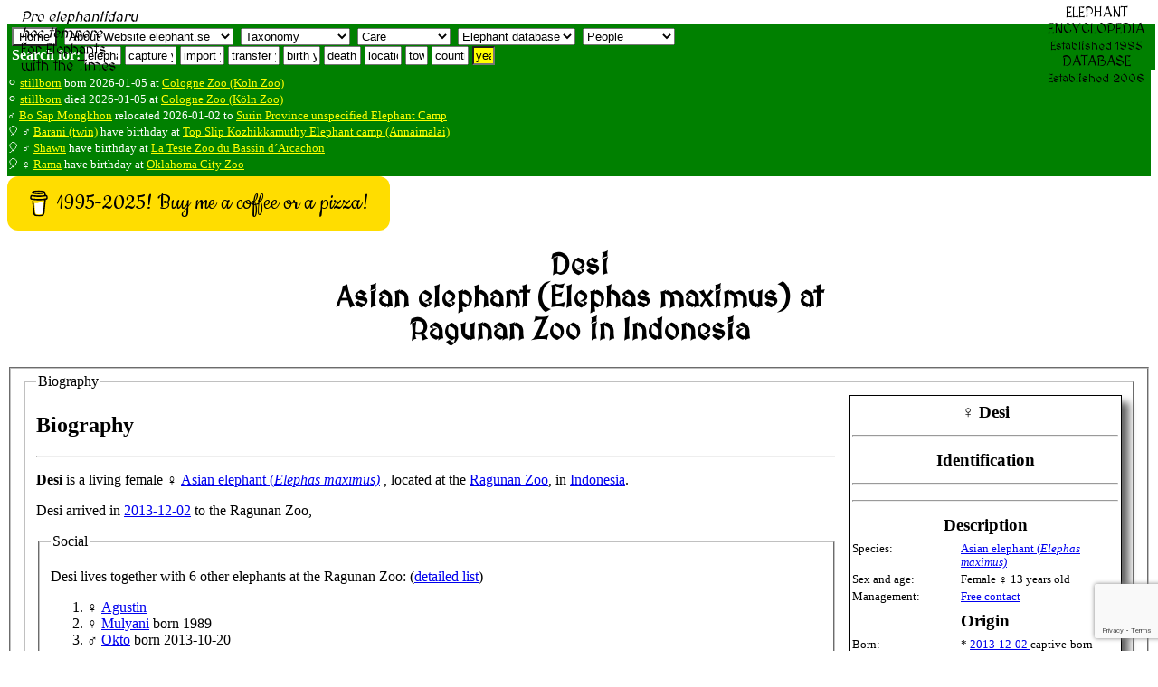

--- FILE ---
content_type: text/html; charset=UTF-8
request_url: https://www.elephant.se/database2.php?elephant_id=16329
body_size: 10771
content:
<!DOCTYPE html>
<html lang="en">
<head>
<meta charset="UTF-8">
<!--<meta http-equiv="content-type" content="text/html; charset=utf-8">
<meta http-equiv="cache-control" content="no-cache, no-store, must-revalidate">
<meta http-equiv='cache-control' content='no-cache'>
<meta http-equiv="Pragma" content="no-cache">
<meta http-equiv="Expires" content="0">-->
<meta name="referrer" content="always">
<title>  Desi at Ragunan Zoo in Indonesia - Elephant Encyclopedia and Database</title>
<meta name='description' content="Asian elephant (Elephas maximus) Desi at Ragunan Zoo, as record in the Elephant Database">
<meta property="og:type" content="website">
<meta property="og:title" content="  Desi at Ragunan Zoo in Indonesia - Elephant Encyclopedia and Database">
<meta property="og:type" content="video.movie">
<meta property="og:url" content="https://www.elephant.se">
<meta property="og:image" content="https://elephant.se/logos/elephantselogotype.jpg">
<meta name="alexaVerifyID" content="mIxOGxsn2wot20yeG0i5b_cyaZg">
<meta name="p:domain_verify" content="d94b9592ec21cd573478a55c4f830061">
<meta name="geo.position" content="59.3100,18.0633">
<meta name="ICBM" content="59.3100,18.0633">
<meta name="color-scheme" content="light">
<meta name="theme-color" content="#FFFFFF">
<meta name="author" content="Dan Koehl">
<meta name="reply-to" content="Dan Koehl">
<meta name="generator" content="Aumpage 2.0">
<meta name="identifier-url" content="https://www.elephant.se/">
<meta name="copyright" content="Copyright &copy; 1995-2026 Dan Koehl">
<meta name="keywords" content="Desi <a href='asian_elephant.php'>Asian elephant (<em>Elephas maximus)</em></a> elephant 2156 ">
<meta name="robots" content="index,follow,all">
<meta name="verify-v1" content="jNuvLMYrWIpTuPwXI2GiyF0gutH4/63+T7iELKkWZ/c=">
<meta property="fb:page_id" content="142938249076765">
<meta name="date.modified" content="2026-01-20">
<meta name="coverage" content="worldwide">
<meta name="rating" content="General">
<!-- <meta name="viewport" content="width=device-width, initial-scale=1">
for iphone retina <meta name="viewport" content="width=320"> -->
<meta name="viewport" content="width=device-width, initial-scale=1">
<meta name="viewport" content="width=500, initial-scale=1">
<meta name="viewport" content="initial-scale=1, maximum-scale=1">
<meta name="viewport" content="width=device-width, initial-scale=0.86, maximum-scale=5.0, minimum-scale=0.86">
<!--<meta name="agd-partner-manual-verification" />-->
<link rel=”canonical” href="https://www.elephant.se/database2.php?elephant_id=16329">
<link rel="shortcut icon" href="https://www.elephant.se/favicon.ico" type="image/ico">
<link rel="alternate" type="text/xml" title="RSS" href="https://www.elephant.se/sitemap.xml">
<link rel="stylesheet" href="css/base.css">
<link rel="stylesheet" href="css/menu.css.php" media="screen">
<link rel="stylesheet" href="css/elephant.css" media="screen and (min-width: 480px)">
<!--link rel="stylesheet" href="mobile.css.php" media="screen and (max-width: 480px)">
<link rel="stylesheet" href="mobile.css.php" media="screen and (max-width: 320px)">
<link rel="stylesheet" href="mobile.css.php" media="screen and (max-width: 120px)">-->
<link href='https://fonts.googleapis.com/css?family=MedievalSharp' rel='stylesheet'>
<base target="_top">
<!-- TradeDoubler site verification 70961 -->
<script src="https://www.google.com/recaptcha/api.js?render=6LcQixUrAAAAAGgpdemWUiDgNjJvtkzcAam9YiOy"></script>
</head>
<!-- header div stop-->
<!-- body start -->
<body id="top">
    <script>
   function onSubmit(token) {
     document.getElementById("demo-form").submit();
   }
 </script>
<!--<button class="g-recaptcha" 
        data-sitekey="6LcQixUrAAAAAGgpdemWUiDgNjJvtkzcAam9YiOy" 
        data-callback='onSubmit' 
        data-action='submit'>Submit</button>-->
<!--<img id="loading" alt="" src="logos/absolut_elephant.gif">-->
<!-- Start of header with logo -->
<div id="banner">
<div id="fb-root"></div>
<script async defer crossorigin="anonymous" src="https://connect.facebook.net/sv_SE/sdk.js#xfbml=1&version=v22.0"></script>
<div style='border: 0px solid yellow;'><img style="width: 130px; float: left," src="logos/studbook.gif" alt=""><span style="position: absolute;  top: 10px; margin-left: 15px; font-family: 'MedievalSharp'; "><em>Pro elephantidaru<br> hoc tempore</em><br>For Elephants<br>with the Times</span></div>
<div style="position: absolute;  top: 5px; right: 10px; float: right; margin-left: auto; margin-bottom: 5px; text-align: center; padding-left: 5px; padding-right: 5px; vertical-align: text-top; font-family: 'MedievalSharp';">ELEPHANT<br>ENCYCLOPEDIA<br><small>Established 1995</small><br>DATABASE<br><small>Established 2006<br></small></div>
<div style="width: 100%; z-index:1; color: white; background-color:green; float: left; display: flex; flex-flow: row wrap; padding-bottom: 5px; padding-left: 5px; margin-bottom: 5px; border: 0px solid red;">
<div style="float: left;"><form style='display:inline;white-space: nowrap;' method='get' action='https://www.elephant.se/'>
<input style='background-color: white; display:inline;white-space: nowrap;' type='submit' title ='Home' value='Home'>
</form>
&nbsp;<select id="elephant-quickNav" style="margin-top:5px;" name="elephant-quickNav" onchange="window.location.href=this.options[this.selectedIndex].value">
<option value="index.php?id=2">About Website elephant.se</option>
<option value="index.php?id=8">Contact owner Dan Koehl</option>
<option value="guestbook.php">Website guestbook</option>
<option value="index.php?id=6">Use and search instructions</option>
<option value="index.php?id=5">Sources and contributors</option>
<option value="index.php?id=2">Website creation and history</option>
<option value="index.php?id=3">Website Disclaimer</option>
<option value="index.php?id=4">Website Copyright</option>
<option value="index.php?id=9">Website Terms of use</option>
<option value="recent_changes_on_www.elephant.se.php?open=Website%20elephant.se">See the recent changes</option>

<!--<option value="http://www.elephant-consultant.com/">Consultance</option>
<option value="http://www.eekma.org/">EEKMA</option>
<option value="http://www.aumpage.net/index.php?id=1&amp;lang=en">Aumpage</option>-->
</select>
&nbsp;<select id="elephant-quickNav2" style="margin-top:5px;" name="elephant-quickNav2" onchange="window.location.href=this.options[this.selectedIndex].value">
<option value="">Taxonomy</option>
<option value="https://www.elephant.se/elephant_evolution.php?open=Evolution%20of%20elephants">How it started</option>
<option value="https://www.elephant.se/tethytheria.php?open=Evolution%20of%20elephants">Tethytheria</option>
<option value="https://www.elephant.se/proboscidea.php?open=Evolution%20of%20elephants">Proboscidea</option>
<option value="https://www.elephant.se/moeritherium.php?open=Extinct%20Proboscidea">Moeritherium</option>
<option value="https://www.elephant.se/palaeomastodon.php?open=Extinct%20Proboscidea">Palaeomastodon</option>
<option value="https://www.elephant.se/phiomia.php?open=Extinct%20Proboscidea">Phiomia</option>
<option value="https://www.elephant.se/gomphotherium.php?open=Extinct%20Proboscidea">Gomphoterium</option>	
<option value="https://www.elephant.se/mammoths.php?open=Extinct%20Proboscidea">Mammoths</option>
<option value="https://www.elephant.se/mammut.php?open=Extinct%20Proboscidea">Mammut</option>
<option value="https://www.elephant.se/mastodon.php?open=Extinct%20Proboscidea">Mastodons</option>	
<option value="https://www.elephant.se/trilophodon.php?open=Extinct%20Proboscidea">Trilophodon</option>
<option value="https://www.elephant.se/stegodon.php?open=Extinct%20Proboscidea">Stegodon</option>
<option value="https://www.elephant.se/palaeoloxodon.php?open=Extinct%20Proboscidea">Palaeoloxodon</option>
<option value="https://www.elephant.se/elephants.php?open=Evolution%20of%20elephants">Family elephants</option>	
<option value="https://www.elephant.se/african_bush_elephant.php?open=Living%20Elephant%20Species">African savanna</option>	
<option value="https://www.elephant.se/african_forest_elephant.php?open=Living%20Elephant%20Species">African forest</option>	
<option value="https://www.elephant.se/asian_elephant.php?open=Living%20Elephant%20Species">Asian (Indian)</option>	
<option value="https://www.elephant.se/Motty_the_elephant_crossbreed.php?open=Living%20Elephant%20Species">Crossbreed</option>	
</select>
&nbsp;<select id="elephant-quickNav3" style="margin-top:5px;" name="elephant-quickNav3" onchange="window.location.href=this.options[this.selectedIndex].value">
<option value="">Care</option>
<option value="https://www.elephant.se/captive_elephant_care.php?open=Elephant%20care">Introduction</option>
<option value="https://www.elephant.se/elephant_drinking.php?open=Elephant%20care">Drinking</option>
<option value="https://www.elephant.se/elephant_shower_and_skin_care.php?open=Elephant%20care">Skincare</option>
<option value="https://www.elephant.se/elephant_footcare.php?open=Elephant%20footcare">Footcare</option>
<option value="https://www.elephant.se/elephant_diseases.php?open=Elephant%20diseases">Diseases</option>
<option value="https://www.elephant.se/elephant_anthrax.php?open=Elephant%20diseases">Anthrax</option>
<option value="https://www.elephant.se/elephant_herpes_virus.php?open=Elephant%20diseases">Herpes virus</option>	
<option value="https://www.elephant.se/elephant_salmonella.php?open=Elephant%20diseases">Salmonella</option>
<option value="https://www.elephant.se/elephant_smallpox.php?open=Elephant%20diseases">Elephant pox</option>
<option value="https://www.elephant.se/rabies.php?open=Elephant%20diseases">Rabies</option>	
<option value="https://www.elephant.se/elephant_anatomy.php?open=Elephant%20anatomy">Anatomy intro</option>
</select>
<!--&nbsp;<select id="elephant-quickNav4" style="margin-top:5px;" name="elephant-quickNav4" onchange="window.location.href=this.options[this.selectedIndex].value">
<option value="">Medical</option>
<option value="https://www.elephant.se/elephant_anatomy.php?open=Elephant%20anatomy">Anatomy intro</option>
<option value="https://www.elephant.se/elephant_lungs.php?open=Elephant%20anatomy">Lungs</option
<option value="https://www.elephant.se/molar.php?open=Elephant%20anatomy">Dentition</option>
</select>-->
<!--&nbsp;<select id="elephant-quickNav5" style="margin-top:5px;" name="elephant-quickNav5" onchange="window.location.href=this.options[this.selectedIndex].value">
<option value="">Breeding</option>
</select>-->
&nbsp;<select id="elephant-quickNav6" style="margin-top:5px;" name="elephant-quickNav6" onchange="window.location.href=this.options[this.selectedIndex].value">
<option value="">Elephant database</option>
<option value="https://www.elephant.se/elephant_database.php?open=Elephant%20database">Intro statistics</option>
<option value="https://www.elephant.se/recent_changes_on_www.elephant.se.php?open=Elephant%20database">Latest changes</option>
<option value="https://www.elephant.se/african_bush_elephant_database.php?open=Living%20Elephant%20Species">African bush</option>
<option value="https://www.elephant.se/african_forest_elephant_database.php?open=Living%20Elephant%20Species">African forest</option>
<option value="https://www.elephant.se/asian_elephant_database.php?open=Living%20Elephant%20Species">Asian elephants</option>
<option value="https://www.elephant.se/elephant_breeding.php?open=Elephant%20breeding">Breeding Intro</option>
<option value="https://www.elephant.se/elephant_breeding_in_europe.php?open=Elephant%20breeding">Europe</option>
<option value="https://www.elephant.se/elephant_breeding_in_america.php?open=Elephant%20breeding">America</option>
<option value="https://www.elephant.se/elephant_breeding_in_asia.php?open=Elephant%20breeding">Asia</option>
<option value="https://www.elephant.se/artificial_insemination_of_captive_elephants.php?open=Elephant%20breeding">Insemination</option>
<option value="https://www.elephant.se/elephant_studbook.php?open=Elephant%20breeding">Studbook</option>	
<option value="https://www.elephant.se/bull_elephant_database.php">Breeding males</option>	
<option value="https://www.elephant.se/cow_elephant_database.php">Breeding females</option>	
<option value="https://www.elephant.se/captive_born_elephant_database.php?open=Elephant%20database">All captive born</option>
<option value="https://www.elephant.se/elephants_lost_to_follow_up.php">Lost to follow-up</option>
<option value="https://www.elephant.se/elephants_assumed_dead.php">Assumed dead</option>
</select>
&nbsp;<select id="elephant-quickNav7" style="margin-top:5px;" name="elephant-quickNav7" onchange="window.location.href=this.options[this.selectedIndex].value">
<option value="">People</option>
<option value="https://www.elephant.se/prehistoric_humans.php?open=Man%20and%20elephants">Prehistoric</option>
<option value="https://www.elephant.se/elephant_human_conflict.php?open=Man%20and%20elephants">E-H conflict</option>
<option value="https://www.elephant.se/elephant_keeper.php?open=Man%20and%20elephants">Keepers</option>
<option value="https://www.elephant.se/elephant_trainer.php?open=Man%20and%20elephants">Trainers</option>
<option value="https://www.elephant.se/elephant_researchers.php?open=Man%20and%20elephants">Researchers</option>
<option value="https://www.elephant.se/elephant_polo.php?open=Man%20and%20elephants">Poloplayers</option>	
<option value="https://www.elephant.se/elephant_organisations.php?open=Elephant%20organisations">Organizations</option>
</select>
<!--&nbsp;<select id="elephant-quickNav8" style="margin-top:5px;" name="elephant-quickNav8" onchange="window.location.href=this.options[this.selectedIndex].value">
<option value="">Elephant Literature and Authors</option>
<option style="font-weight:bold;background-color: yellow;" value="https://www.elephant.se/elephant_books_and_literature.php">List of all English books (click here)</option>
<option style="font-weight:bold;background-color: yellow;" value="https://www.elephant.se/elephant_books_authors.php">List of all authors (click here)</option>
</select>-->
<!--
&nbsp;<select id="elephant-quickNav7" style="margin-top:5px;" name="elephant-quickNav" onchange="window.location.href=this.options[this.selectedIndex].value">
<option value="">Network</option>
<option value="http://www.elephant-news.com/">Elephant News</option>
<option value="http://www.elephant-consultant.com/">Consultance</option>
<option value="http://www.eekma.org/">EEKMA</option>
<option value="http://www.aumpage.net/">Aumpage</option>
</select>
-->
</div>
<div>
<!--Search: keyword and enter
<form class="inline" method="get" action="http://www.elephant.se/google_search.php">
<input type="hidden" name="domains" value="www.elephant.se" />
<input class="inline" type="text" name="q" size="10" maxlength="255" id="sbi" value="site google " onfocus="if(this.value==this.defaultValue) this.value='';" />
<input type="hidden" name="sitesearch" value="www.elephant.se" id="ss1" />
<input type="hidden" name="client" value="pub-9171508190134279" />
<input type="hidden" name="forid" value="1" />
<input type="hidden" name="channel" value="6734127506" />
<input type="hidden" name="ie" value="ISO-8859-1" />
<input type="hidden" name="oe" value="ISO-8859-1" />
<input type="hidden" name="cof" value="GALT:#008000;GL:1;DIV:#336699;VLC:663399;AH:center;BGC:FFFFFF;LBGC:336699;ALC:0000FF;LC:0000FF;T:000000;GFNT:0000FF;GIMP:0000FF;LH:0;LW:0;L:http://www.elephant.se/logos/logo.gif;S:http://www.elephant-news.com;LP:1;FORID:11" />
<input type="hidden" name="hl" value="en" />
</form>
--><b>Search for:</b>
<form class="inline" action="database.php" method="post">
<input class="inline" type="text" name="name" size="3" maxlength="255" value="elephant" onfocus="if(this.value==this.defaultValue) this.value='';">           
</form><form class="inline" action="elephant_captures.php" method="post">
<input class="inline" type="text" name="year" size="5" maxlength="255" value="capture yr" onfocus="if(this.value==this.defaultValue) this.value='';">      
</form>
<form class="inline" action="elephant_imports.php" method="post">
<input class="inline" type="text" name="year" size="4" maxlength="255" value="import yr" onfocus="if(this.value==this.defaultValue) this.value='';">      
</form>
<form class="inline" action="elephant_transfers.php" method="post">
<input class="inline" type="text" name="year" size="5" maxlength="255" value="transfer yr" onfocus="if(this.value==this.defaultValue) this.value='';">      
</form>
<form class="inline" action="elephant_birth.php" method="post">
<input class="inline" type="text" name="year" size="3" maxlength="255" value="birth yr" onfocus="if(this.value==this.defaultValue) this.value='';">      
</form>
<form class="inline" action="elephant_death.php" method="post">
<input class="inline" type="text" name="year" size="3" maxlength="255" value="death yr" onfocus="if(this.value==this.defaultValue) this.value='';">      
</form>
<form class="inline" action="location.php" method="post">
<input class="inline" name="name" type="text" size="3" maxlength="255" value="location" onfocus="if(this.value==this.defaultValue) this.value='';">      
</form>
<form class="inline" action="town.php" method="post"><input class="inline" name="name" type="text" size="1" maxlength="255" value="town" onfocus="if(this.value==this.defaultValue) this.value='';">      
</form>
<form class="inline" action="country.php" method="post">
<input class="inline" name="name" type="text" size="3" maxlength="255" value="country" onfocus="if(this.value==this.defaultValue) this.value='';">  
</form>
<form class="inline" action="year.php" method="get"><input style="background-color: yellow;" class="inline" name="entry" type="text" size="1" maxlength="255" value="year" onfocus="if(this.value==this.defaultValue) this.value='';">
</form>
<!--<form class="inline" action="book.php?ISBN=" method="get">
<input class="inline" type="text" name="q" size="22" maxlength="350" value="Litterature with any keyword" onfocus="if(this.value==this.defaultValue) this.value='';">   
</form>-->
</div></div>
<!-- Latest news -->
<div style="background-color: green; color: white; padding-bottom: 5px; margin-bottom: 0px; border: 0px solid yellow;">
<br><small>&#9898; <a style='color: yellow;' href='database2.php?elephant_id=17762'>stillborn</a> born 2026-01-05 at <a style='color: yellow;' href='location2.php?location_id=126'>Cologne Zoo (Köln Zoo)</a></small>
<br><small>&#9898; <a style='color: yellow;' href='database2.php?elephant_id=17762'>stillborn</a> died 2026-01-05 at <a style='color: yellow;' href='location2.php?location_id=126'>Cologne Zoo (Köln Zoo)</a></small>
<br><small>&#9794; <a style='color: yellow;' href='database2.php?elephant_id=17760'>Bo Sap Mongkhon</a> relocated 2026-01-02 to <a style='color: yellow;' href='location2.php?location_id=82'>Surin Province unspecified Elephant Camp</a>
</small><!-- Stop Latest news -->
<!-- Start Birthdays -->
<br><small>&#x1f388; &#9794; <a style='color: yellow;' href='database2.php?elephant_id=11301'>Barani (twin)</a> have birthday at 
<a style='color: yellow;' href='location2.php?location_id=600'>Top Slip Kozhikkamuthy Elephant camp (Annaimalai)</a></small>
<br><small>&#x1f388; &#9794; <a style='color: yellow;' href='database2.php?elephant_id=6357'>Shawu</a> have birthday at 
<a style='color: yellow;' href='location2.php?location_id=1183'>La Teste Zoo du Bassin d´Arcachon</a></small>
<br><small>&#x1f388; &#9792; <a style='color: yellow;' href='database2.php?elephant_id=10672'>Rama</a> have birthday at 
<a style='color: yellow;' href='location2.php?location_id=77'>Oklahoma City Zoo</a></small>
<!-- Start Birthdays -->
</div>
<!-- Stop Births, deaths, relocations and Birthdays -->
<!--<div style="text-align: center; display: inline;"><a style="text-align: center; color: white;" class="twitter-follow-button; border: 0;" href="https://twitter.com/DanKoehl" data-size="large">Follow @DanKoehl on Twitter</a></div>-->
<!--<div>ELEPHANT<br>DATABASE<br><small>Established 2006</small></div>-->
<!--<div style="background-color:green; float: right; height: 200px; width:140px !important;border:0px;"><script id="clustrmaps" src="//cdn.clustrmaps.com/map_v2.js?cl=008000&w=a&t=n&d=j2AzRgZa1kfa5k7RkU61As__EDn7rBY98QzbiqZ-6zg&co=ffffff&cmn=ffff00"></script></div>-->
<!--<br><div style="-webkit-box-shadow: 8px 8px 8px #F4E7B0; -moz-box-shadow: 8px 8px 8px #F4E7B0; box-shadow: 8px 8px 8px #F4E7B0; -webkit-border-radius: 8px; -moz-border-radius: 8px; border-radius: 8px; margin: 0px 20px 0px 10px; position: -webkit-sticky; position: sticky;  text-align: left; vertical-align: text-top; color: yellow; border: 4px solid lightgreen; background-color: darkgreen; padding: 0px 0px 0px 10px; width: 100%;height: 20px;">
 </div>-->
<!-- 
<form action="https://www.paypal.com/cgi-bin/webscr" method="post" target="_blank" style="float:right;padding-right:20px;">
<input type="hidden" name="cmd" value="_s-xclick">
<input type="hidden" name="hosted_button_id" value="ARDTS58DKS3W6">
<input type="image" src="https://www.paypalobjects.com/en_US/GB/i/btn/btn_donateCC_LG.gif" border="0" name="submit" alt="PayPal – The safer, easier way to pay online!">
<img alt="" border="0" src="https://www.paypalobjects.com/sv_SE/i/scr/pixel.gif" width="1" height="1">
</form>
--><!--   
Please <a style='color:white' href="mailto:info@elephant.se?Subject=Update%20and%20error%20report" target="_top"><b>contact us</b></a> if you find any errors in this database or would like to share any news of elephant births, deaths, or transfers. You can also see the <a style='color:white' href="https://www.elephant.se/elephant_names.php">list of names</a>, <a style='color:white' href="https://www.elephant.se/elephant_database.php">summarize and graphical statistics</a> and the <a style='color:white' href="https://www.elephant.se/recent_changes_on_www.elephant.se.php">latest changes in the elephant database</a>. (<a style='color:white' href="https://www.elephant.se/sitemap.xml">RSS</a>).-->
</div>
<div id="c-block">
<div id="content">
<!--
<div class="database" style="display: inline;width:90%;margin-left:auto;margin-right:auto;background-color:yellow;border:5px solid red;padding:5px;"></div>
<div style="float:left;" style="display: inline"><a style="float:left;" class="twitter-follow-button" href="https://twitter.com/DanKoehl" data-size="large">Follow @DanKoehl</a></div>&nbsp;
<div style=""class="fb-like" data-href="http://www.elephant.se" data-layout="standard" data-action="like" data-size="large" data-show-faces="false" data-share="true"></div>
<br><div>-->

<!--<script>
google_ad_client = "pub-9171508190134279";
google_ad_width = 728;
google_ad_height = 90;
google_ad_format = "728x90_as";
google_ad_type = "text_image";
//2007-09-19: elephant facts header banner
google_ad_channel = "8191189461";
google_color_border = "0000FF";
google_color_bg = "F4E7B0";
google_color_link = "0000FF";
google_color_text = "0000FF";
google_color_url = "FF0000";
</script>//-->
<!--
<script>
  (function() {
    var cx = '014240500006681780035:mlvqfwvk-sk';</div>
    var gcse = document.createElement('script');
    gcse.type = 'text/javascript';
    gcse.async = true;
    gcse.src = 'https://cse.google.com/cse.js?cx=' + cx;
    var s = document.getElementsByTagName('script')[0];
    s.parentNode.insertBefore(gcse, s);
  })();
</script>
<gcse:search></gcse:search>
-->
<!--
Support the Website!
<form action="https://www.paypal.com/cgi-bin/webscr" method="post" target="_blank" style="float:right;padding:3px;">
<input type="hidden" name="cmd" value="_s-xclick">
<input type="hidden" name="hosted_button_id" value="ARDTS58DKS3W6">
<input type="image" src="https://www.paypalobjects.com/en_US/GB/i/btn/btn_donateCC_LG.gif" border="0" name="submit" alt="PayPal – The safer, easier way to pay online!">
<img alt="" border="0" src="https://www.paypalobjects.com/sv_SE/i/scr/pixel.gif" width="1" height="1">
</form>
-->

<div style="display: block; margin: auto;"><script src="https://cdnjs.buymeacoffee.com/1.0.0/button.prod.min.js" data-name="bmc-button" data-slug="dankoehl" data-color="#FFDD00" data-emoji="" data-font="Cookie" data-text="1995-2025! Buy me a coffee or a pizza!" data-outline-color="#000000" data-font-color="#000000" data-coffee-color="#ffffff" ></script></div>
<header><h1 style="text-align: center; font-family: 'MedievalSharp';"> Desi <br>Asian elephant (Elephas maximus) at<br>Ragunan Zoo in Indonesia</h1>
</header>
<fieldset><fieldset><legend>Biography</legend>
<div style="	-webkit-box-shadow: 8px 8px 8px #666; -moz-box-shadow: 8px 8px 8px #666; box-shadow: 8px 8px 8px #666; background-color: #ffffff; font-size:0.8em;margin-left:15px; margin-right:0px;padding:0px;float:right;width:25%;border:1px solid black;">
<table style='width: 100%'>
<tr><th style='width:100% !important;padding:5px;font-size:1.5em;' class='database' colspan='2'>&#9792;  Desi  </th></tr>
<tr><td colspan='2'><hr></td></tr><tr><th style='padding:5px;font-size:1.5em;' class='database' colspan='2'>Identification</th></tr>
<tr><td colspan='2'><hr></td></tr>
<tr><td colspan='2'><hr></td></tr>
<tr><th style='padding:5px;font-size:1.5em;' class='database' colspan='2'>Description</th></tr>
<tr><td style='width:40%;vertical-align:top;'>Species:</td><td><a href='asian_elephant.php'>Asian elephant (<em>Elephas maximus)</em></a> </td></tr><tr><td style='width:40%;vertical-align:top;'>Sex and age:</td><td>Female &#9792; 13 years old</td></tr><tr><td style='width:40%;vertical-align:top;'>Management:</td><td><a href="free_contact.php?open=Elephant%20training" title="Free contact">Free contact</a></td></tr><tr><th style='padding:5px;font-size:1.5em;' class='database' colspan='2'>Origin</th></tr>
<tr><td style='width:40%;vertical-align:top;'>Born:</td><td>&#42; <a href='year.php?entry#elephantbirth=2013-12-02  '>2013-12-02  </a> captive-born</td></tr>
<tr><td style='width:40%;vertical-align:top;'>Birth place:</td>
<td> in <a href='http://www.elephant.se/location2.php?location=Ragunan+Zoo' title='Ragunan Zoo'>Ragunan Zoo</a><tr><td colspan='2'><hr></td></tr>
<tr><td style='width:40%;vertical-align:top;'>Parents: </td><td>&#9794; <a href='database2.php?elephant_id=13075' title='elephant Ragunan bull (name unknown)'>Ragunan bull (name unknown)</a>
 x &#9792; <a href='database2.php?elephant_id=1920' title='elephant Mulyani'>Mulyani</a>
</td></tr>
<tr><th style='padding:5px;font-size:1.5em;' class='database' colspan='2'>Locations - owners</th></tr><tr><td style='width:40%;vertical-align:top;'>Present / last location:</td><td><a href='http://www.elephant.se/location2.php?location_id=2156' title='Ragunan Zoo'>Ragunan Zoo</a>, in <a href='country.php?name=Indonesia'>Indonesia</a></td></tr><tr><td colspan='2'><hr></td></tr>
<tr><td colspan='2' style='text-align: center;margin-bottom:10px;'><b>Date of arrival</b></td></tr><tr><td colspan='2'><hr></td></tr>
<tr><td style='width:40%;vertical-align:top;'>2013-12-02</td><td><a href='http://www.elephant.se/location2.php?location_id=2156' title='Ragunan Zoo'>Ragunan Zoo</a><tr><th style='padding:5px;font-size:1.5em;' class='database' colspan='2'>Record history</th></tr>
<tr><td style='width:40%;vertical-align:top;'>History of updates</td><td>2014-02-04: new record<br>
2018-04-05: prev loc WKETC<tr><td colspan='2'><hr></td></tr>
<tr><td style='width:40%;vertical-align:top;'>Latest document update</td><td>2020-10-18 06:25:24</td></tr>
<tr><th style='padding:5px;font-size:1.5em;' class='database' colspan='2'>Google map</th></tr>
<tr><td colspan='2'><iframe src="https://www.google.com/maps/embed?pb=!1m18!1m12!1m3!1d31725.090264802446!2d106.80498296816593!3d-6.311420407660837!2m3!1f0!2f0!3f0!3m2!1i1024!2i768!4f13.1!3m3!1m2!1s0x2e69edfdb17f7b7d%3A0xf9dd2a3f5ab5069a!2sRagunan%20Zoo!5e0!3m2!1sen!2skh!4v1603171767609!5m2!1sen!2skh" style="border: 0; width: 99%; height: 450px;" allowfullscreen></iframe></td></tr></table>
</div>
<h2>Biography</h2><hr><p><b style='text-transform: capitalize;'> Desi</b> is a living  <span style = 'text-transform:lowercase;'>Female &#9792;</span> <a href='asian_elephant.php'>Asian elephant (<em>Elephas maximus)</em></a> , located  at the  <a href='location2.php?location_id=2156'>Ragunan Zoo</a>, in <a href='country.php?name=Indonesia'>Indonesia</a>.</p><p>Desi arrived in  <a href='elephant_transfers.php?year=2013-12-02'>2013-12-02</a>  to the  Ragunan Zoo, <br><fieldset><legend>Social</legend><p>
Desi lives together with 6 other elephants  at the   Ragunan Zoo: (<a href='location2.php?location_id=2156&show=2'>detailed list</a>)<ol><li> &#9792; <a href='database2.php?elephant_id=16328' title='elephant Agustin'> Agustin</a></li> <li> &#9792; <a href='database2.php?elephant_id=1920' title='elephant Mulyani'> Mulyani</a> born 1989 </li> <li> &#9794; <a href='database2.php?elephant_id=16330' title='elephant Okto'> Okto</a> born 2013-10-20 </li> <li> &#9794; <a href='database2.php?elephant_id=13075' title='elephant Ragunan bull (name unknown)'> Ragunan bull (name unknown)</a></li> <li> &#9792; <a href='database2.php?elephant_id=12963' title='elephant unknown'> unknown</a></li> <li> &#9792; <a href='database2.php?elephant_id=13064' title='elephant unknown'> unknown</a></li> </ol> </fieldset><br><br><fieldset><legend>Origin</legend><p>
<p> Desi was born captive-born <a href='elephant_birth.php?year=2013-12-02'>2013-12-02</a> at <a href='http://www.elephant.se/location2.php?location=Ragunan+Zoo' title='Ragunan Zoo'>Ragunan Zoo</a>.</fieldset>
<h2>Parentage</h2><hr>Parents of  Desi are: &#9794; <a href='database2.php?elephant_id=13075' title='elephant Ragunan bull (name unknown)'>Ragunan bull (name unknown)</a> (father) and &#9792; <a href='database2.php?elephant_id=1920' title='elephant Mulyani'>Mulyani</a> (mother).<hr><fieldset>
<h3>Siblings through the father <a href='database2.php?elephant_id=13075'>Ragunan bull (name unknown)</a>:</h3><ol><li style='margin-bottom:5px;'>(F) <a href='database2.php?elephant_id=16328' title='elephant Agustin'>Agustin</a></li><li style='margin-bottom:5px;'>2013-10-20(M) <a href='database2.php?elephant_id=16330' title='elephant Okto'>Okto</a></li></ol><h3>Siblings through the mother <a href='database2.php?elephant_id=1920'>Mulyani</a>:</h3><ol><li style='margin-bottom:5px;'>(F) <a href='database2.php?elephant_id=16328' title='elephant Agustin'>Agustin</a></li></ol><h3>Pedigree</h3><hr><table style='width: 100%; border:2px solid gray;'>
<caption><b>Desis ancestral Pedigree:</b></caption>
<tr>
<th style='width: 25%; height: 10px;' class='database'>P</th>
<th style='width: 25%; height: 10px;' class='database'>I</th>
<th style='width: 25%; height: 10px;' class='database'>II</th>
<th style='width: 25%; height: 10px;' class='database'>III</th>
</tr>
<tr>
<td class='database' rowspan="8" style="vertical-align: middle; width: 25%; height: 100px;">
<p>
Desi</p>
</td>
<td class='database' rowspan="4" style=''>
<p>
Sire (f):<br><a href='database2.php?elephant_id=13075'>Ragunan bull (name unknown)</a><br><br>Born:  <br>2026-01</p>
</td>
<td class='database' rowspan="2">
Sire ff:<br><a href='database2.php?elephant_id=0'></a><br><br>Born:  <br>2026-01</td>
<td class='database'>
Sire fff:<br><a href='database2.php?elephant_id='></a></td>
</tr>
<tr>
<td class='database'>
Dame ffm:<br><a href='database2.php?elephant_id='></a></td>
</tr>
<tr>
<td class='database' rowspan="2">
Dame fm:<br><a href='database2.php?elephant_id=0'></a><br><br>Born:  <br>2026-01</td>
<td class='database'>
Sire fmf:<br><a href='database2.php?elephant_id='></a></td>
</tr>
<tr>
<td class='database'>
Dame fmm:<br><a href='database2.php?elephant_id='></a></td>
</tr>
<tr>
<td class='database' rowspan="4">
<p>
Dame m:<br><a href='database2.php?elephant_id=1920'>Mulyani</a><br><br>Born: 1989 <br>2026-01</p>
</td>
<td class='database' rowspan="2">
Sire mf:<br><a href='database2.php?elephant_id=0'></a><br><br>Born:  <br>2026-01</td>
<td class='database'>
Sire mff:<br><a href='database2.php?elephant_id='></a></td>
</tr>
<tr>
<td class='database'>
Dame mfm:<br><a href='database2.php?elephant_id='></a></td>
</tr>
<tr>
<td class='database' rowspan="2">
Dame mm:<br><a href='database2.php?elephant_id=0'></a><br><br>Born:  <br>2026-01</td>
<td class='database'>
Sire mmf:<br><a href='database2.php?elephant_id='></a></td>
</tr>
<tr>
<td class='database'>
Dame mmm:<br><a href='database2.php?elephant_id='></a></td>
</tr>
</table>
<br style="clear: both;">
</fieldset>
<fieldset><legend>Reference list</legend><h2>References</h2>Koehl, Dan, (2026). <em> Desi, <a href='asian_elephant.php'>Asian elephant (<em>Elephas maximus)</em></a> <em></em> located at <a href='location2.php?location_id=2156'>Ragunan Zoo</a> in Indonesia</em>. Elephant Encyclopedia, available online retrieved 20 January 2026 at <a href='https://www.elephant.se/database2.php?elephant_id=16329'>https://www.elephant.se/database2.php?elephant_id=16329</a>. (<a target='_blank' href='https://web.archive.org/web/*/https://www.elephant.se/database2.php?elephant_id=16329'>archived</a> at the <a href='https://web.archive.org/web/*/https://www.elephant.se/database2.php?elephant_id='>Wayback machine</a>)<br><br><hr><h3>Sources used for this article is among others:</h3><ul><li><a href="http://www.thejakartapost.com/news/2014/02/04/jokowi-name-elephant-calves.html" target="blank">http://www.thejakartapost.com/news/2014/02/04/jokowi-name-elephant-calves.html</a><br>
</li>
<li>

<a href="http://www.asesg.org/PDFfiles/Gajah/21-01-Reilly.pdf" target="blank">http://www.asesg.org/PDFfiles/Gajah/21-01-Reilly.pdf</a></ul>
</fieldset>
<br><fieldset><legend>Litterature about  Ragunan Zoo</legend>
<h2>Recommended Litterature:</h2><div style='overflow-wrap: break-word;word-break: break-word;'><ul><li></li></ul>
Random literature
As an Amazon Associate, I earn from qualifying purchases<br><iframe style='width:120px;height:240px;' src='//ws-na.amazon-adsystem.com/widgets/q?ServiceVersion=20070822&OneJS=1&Operation=GetAdHtml&MarketPlace=US&source=ac&ref=tf_til&ad_type=product_link&tracking_id=elephantconsulta&marketplace=amazon&region=US&placement=1250033373&asins=B011W9VZOW&linkId=ef54afdfa94bbe5f2800d35828c92973&show_border=false&link_opens_in_new_window=false&price_color=333333&title_color=0066c0&bg_color=ffffff'></iframe><iframe style='width:120px;height:240px;' src='//ws-na.amazon-adsystem.com/widgets/q?ServiceVersion=20070822&OneJS=1&Operation=GetAdHtml&MarketPlace=US&source=ac&ref=tf_til&ad_type=product_link&tracking_id=elephantconsulta&marketplace=amazon&region=US&placement=1250033373&asins=0813806763&linkId=ef54afdfa94bbe5f2800d35828c92973&show_border=false&link_opens_in_new_window=false&price_color=333333&title_color=0066c0&bg_color=ffffff'></iframe><iframe style='width:120px;height:240px;' src='//ws-na.amazon-adsystem.com/widgets/q?ServiceVersion=20070822&OneJS=1&Operation=GetAdHtml&MarketPlace=US&source=ac&ref=tf_til&ad_type=product_link&tracking_id=elephantconsulta&marketplace=amazon&region=US&placement=1250033373&asins=0615229840&linkId=ef54afdfa94bbe5f2800d35828c92973&show_border=false&link_opens_in_new_window=false&price_color=333333&title_color=0066c0&bg_color=ffffff'></iframe></div>
</fieldset>
        
<fieldset><legend>Links</legend><h2>Relevant links</h2>
<h3>Internal relevant links</h3><ul>
<li><a href='http://www.elephant.se/location2.php?location_id=2156'>More elephants from: Ragunan Zoo</a></li>
<li><a href='http://www.elephant.se/country.php?name=Indonesia'>More elephants from: Indonesia</a></li>
<li>More elephants that was born: <a href='http://www.elephant.se/elephant_birth.php?year=2013-12-02'>2013-12-02</a></li>
<li><a href='cow_elephant_database.php'>All breeding cows</a></li>
<li><a href='bull_elephant_database.php'>All breeding bulls</a></li>
<li><a href='elephant_database.php?open=Elephant%20database'>The elephant database startpage. Statistics</a></li>
<li><a href='captive_born_elephant_database.php?open=Elephant%20database'>List of all captive born elephants in the database</a></li>
</ul>
<h3>External relevant links (Opens in new window)</h3>
<ul>
</ul>
<h3>Search more on the web for  Desi</h3>
<p><strong>(The name Desi is already submitted into the link, just click on the link for relevant results)</strong></p><ul>
<li><a target='_blank' href="http://www.elephant-news.com/search.php?q=Desi">elephant-news.com</a></li>
<li><a target='_blank' href="http://www.google.se/search?as_q=Desi&hl=en&num=10&&as_sitesearch=Asianelephant.net&as_rights=&safe=images">Asianelephant.net</a></li>
<li><a target='_blank' href="http://books.google.com/books?id=WA4EAAAAMBAJ&pg=PT65&dq=Desi&hl=en&ei=CsSeTJ2AKYK88gaU36X7DQ&sa=X&oi=book_result&ct=result&resnum=1&ved=0CC0Q6AEwAA#v=onepage&q=Desi&f=false">Billboard</a></li>
<li><a target='_blank' href="http://bucklesw.blogspot.com/search?q=Desi">Buckles Blog</a></li>
<li><a target='_blank' href="http://search.freefind.com/find.html?pageid=r&id=22733718&query=Desi&ics=1&fr=0">circushistory.org</a></li>
<li><a target='_blank' href='https://www.google.com/search?as_q=Desi&as_epq=&as_oq=&as_eq=&as_nlo=&as_nhi=&lr=&cr=&as_qdr=all&as_sitesearch=tapatalk.com%2Fgroups%2Felephantcommentator&as_occt=any&safe=images&as_filetype=&tbs='>Elephant_Commentator</a></li>
	<li><a target='_blank' href="https://www.google.com/search?as_q=Desi&as_epq=&as_oq=&as_eq=&as_nlo=&as_nhi=&lr=&cr=&as_qdr=all&as_sitesearch=elefanten-fotolexikon.eu&as_occt=any&safe=images&as_filetype=&as_rights=">Elefanten-Fotolexikon.eu</a></li>
	<li><a target='_blank' href="https://elefanten.wikia.com/wiki/Spezial:Suche?query=Desi">elefanten.wikia</a></li>
<li><a target='_blank' href="https://www.google.se/search?q=%22elephant%22+%22Desi%22+Ragunan+Zoo">Google Internet  search</a></li>
<li><a target='_blank' href="http://www.google.se/search?q=%22elephant%22+%22Desi%22+Ragunan+Zoo&hl=sv&prmdo=1&prmd=vn&source=lnms&tbs=bks:1&ei=Uj6dTOuPN5KROOihxZUM&sa=X&oi=mode_link&ct=mode&ved=0CBUQ_AU">Google Books</a></li>
<li><a target='_blank' href="http://showmeelephants.blogspot.com//search?q=Desi">ShowMe Elephants</a></li><li><a target='_blank' href="https://www.google.com/search?as_q=Desi&as_epq=&as_oq=&as_eq=&as_nlo=&as_nhi=&lr=&cr=&as_qdr=all&as_sitesearch=zoochat.com&as_occt=any&safe=images&as_filetype=&as_rights=">ZooChat</a></li><li><a target='_blank' href='https://www.google.com/search?as_q=Desi&as_epq=&as_oq=&as_eq=&as_nlo=&as_nhi=&lr=&cr=&as_qdr=all&as_sitesearch=zoochat.com&as_occt=any&safe=images&as_filetype=&as_rights=#newwindow=1&as_qdr=all&q=Desi+site:zoochat.com&*'>ZooChat</a></li>
			</ul>
</fieldset>
<br><fieldset><legend>Categories</legend><a href='http://www.elephant.se/elephant_birth.php?year=2013'>2013 births</a> |  With Pedigree |
<a href='location2.php?location_id=2156'>Elephants from Ragunan Zoo</a> | <a href='http://www.elephant.se/country.php?name=Indonesia'>Indonesia</a> | <a href='asian_elephant.php'>Asian elephants</a>
</fieldset><br><br></fieldset>
<br>
<br><fieldset><legend>About this document</legend>Website online since 1995. This document was created: . Latest update: 2020-10-18 06:25:24 included  characters with valid HTML5 <a target="_blank" href="https://validator.w3.org/check?uri=referer"><img src="images/xhtml10.png" style="border:0" alt="Valid CSS"></a><br></fieldset><br><br><script src="https://cdnjs.buymeacoffee.com/1.0.0/button.prod.min.js" data-name="bmc-button" data-slug="dankoehl" data-color="#FFDD00" data-emoji="" data-font="Cookie" data-text="Buy me a coffee or a pizza" data-outline-color="#000000" data-font-color="#000000" data-coffee-color="#ffffff" ></script>
</fieldset>
</div>
<div style="display: flex; justify-content: center; flex-wrap: wrap; align-items: stretch; background-color:green; color: white; padding-bottom: 10px; padding-top: 15px; margin-top: 10px; border: 0px solid yellow;">
<div style='margin: 10px; border: 0px solid yellow;'><img style="width: 150px;" src="http://www.elephant.se/logos/absolut_elephant.gif" alt=""><br><a style="color: white;" href="index.php?id=3">Disclaimer & Privacy</a></div>
<div style="margin: 20px;"><address>Elephant Consultant Dan Koehl <a target="_blank" style="float:right; color: white;" class="twitter-follow-button" href="https://twitter.com/DanKoehl" data-size="large">(Follow@Twitter)</a><br><!--Sweden: K&aring;rbodav&auml;gen 39, S-184 97 Ljuster&ouml;<br>Telephone: +46 76 22 45 401-->Cambodia: Sok San Road, Siem Reap<br>Telephone: +258 88 2002 101<!--Thailand: c/o Maetaman Homestay, Chiang Mai--><br>Email: <!--<br>

-->webmaster@<!--<br>

-->ele<!--<br>

-->phant<!--<br>

-->.se<br>




Payment: <a target="_blank" style="color:white;" href="https://buymeacoffee.com/dankoehl">BuyMeCoffee</a> QR-code >> <img alt="BuyMeCoffee" style="width:35px;" src="images/bmc_qr.png" >
<br></address><br>Your ip: 18.220.241.167</div>
<div style='margin-left: 10px; margin-right: 10px; margin-bottom: 0px; padding-right: 10px; width:150px; height: 150px; text-align: center;'><br><small>Visitors to Website<br>For Live update, click!<br></small><script id="clustrmaps" src="//cdn.clustrmaps.com/map_v2.js?cl=008000&w=a&t=n&d=j2AzRgZa1kfa5k7RkU61As__EDn7rBY98QzbiqZ-6zg&co=ffffff&cmn=ffff00"></script></div>
<div class="fb-page" style="margin-left: 20px; margin-top: 10px; margin-bottom: 10px;"
data-href="https://www.facebook.com/ElephantEncyclopedia" 
data-width="340"
data-hide-cover="false"
data-show-facepile="true"></div>
<br><div style="width: 99%; text-align: center; margin: auto; vertical-align: middle;">Webdesign by <img alt="AumPage Network" style="margin-left: 30px; margin-right: 30px; width: 50px; vertical-align: middle;" src="images/aum_ani.gif"> Aumpage Network</div>
</div>
<div id="footer"><footer><small>
<a property="dct:title" rel="cc:attributionURL" href="https://www.elephant.se/index.php?id=2">The Absolut Elephant Encyclopedia</a> by <a rel="cc:attributionURL dct:creator" property="cc:attributionName" href="https://www.elephant.se/index.php?id=8">Dan Koehl</a> is licensed under <a href="https://creativecommons.org/licenses/by/4.0/?ref=chooser-v1" target="_blank" rel="license noopener noreferrer" style="display:inline-block;">CC BY 4.0<img style="height:22px!important;margin-left:3px;vertical-align:text-bottom;" src="https://mirrors.creativecommons.org/presskit/icons/cc.svg?ref=chooser-v1" alt=""><img style="height:22px!important;margin-left:3px;vertical-align:text-bottom;" src="https://mirrors.creativecommons.org/presskit/icons/by.svg?ref=chooser-v1" alt=""></a>. You must give appropriate credit, see <a href="https://www.elephant.se/copyright.php?lang=">Copyright &copy; 1995-2026</a>
<!-- - <a href="http://www.aumpage.net">webdesign and search engine optimization by AumPage NetWork</a> - All rights reserved
 - <a href="https://www.elephant.se/disclaimer.php?lang=">Disclaimer</a>--></small></footer>
</div>
</div>
<!-- end c-block -->
<nav>
</nav>
<!-- left column -->
<!--<div id="col1">
</div>-->
<!-- end of left column -->
<!-- Start of right column -->
<!--<div id="col3">-->
<!--</div>-->
<!-- end of right column -->
<!-- Google tag (gtag.js) -->
<script async src="https://www.googletagmanager.com/gtag/js?id=G-B6C43CBES6"></script>
<script>
  window.dataLayer = window.dataLayer || [];
  function gtag(){dataLayer.push(arguments);}
  gtag('js', new Date());

  gtag('config', 'G-B6C43CBES6');
</script>
<div id="amzn-assoc-ad-6114f97a-c887-4663-9022-af76b269557a"></div>
<script async src="//z-na.amazon-adsystem.com/widgets/onejs?MarketPlace=US&adInstanceId=6114f97a-c887-4663-9022-af76b269557a"></script>
</body>
</html>


--- FILE ---
content_type: text/html; charset=utf-8
request_url: https://www.google.com/recaptcha/api2/anchor?ar=1&k=6LcQixUrAAAAAGgpdemWUiDgNjJvtkzcAam9YiOy&co=aHR0cHM6Ly93d3cuZWxlcGhhbnQuc2U6NDQz&hl=en&v=PoyoqOPhxBO7pBk68S4YbpHZ&size=invisible&anchor-ms=20000&execute-ms=30000&cb=g8ze8mqbb5ec
body_size: 48695
content:
<!DOCTYPE HTML><html dir="ltr" lang="en"><head><meta http-equiv="Content-Type" content="text/html; charset=UTF-8">
<meta http-equiv="X-UA-Compatible" content="IE=edge">
<title>reCAPTCHA</title>
<style type="text/css">
/* cyrillic-ext */
@font-face {
  font-family: 'Roboto';
  font-style: normal;
  font-weight: 400;
  font-stretch: 100%;
  src: url(//fonts.gstatic.com/s/roboto/v48/KFO7CnqEu92Fr1ME7kSn66aGLdTylUAMa3GUBHMdazTgWw.woff2) format('woff2');
  unicode-range: U+0460-052F, U+1C80-1C8A, U+20B4, U+2DE0-2DFF, U+A640-A69F, U+FE2E-FE2F;
}
/* cyrillic */
@font-face {
  font-family: 'Roboto';
  font-style: normal;
  font-weight: 400;
  font-stretch: 100%;
  src: url(//fonts.gstatic.com/s/roboto/v48/KFO7CnqEu92Fr1ME7kSn66aGLdTylUAMa3iUBHMdazTgWw.woff2) format('woff2');
  unicode-range: U+0301, U+0400-045F, U+0490-0491, U+04B0-04B1, U+2116;
}
/* greek-ext */
@font-face {
  font-family: 'Roboto';
  font-style: normal;
  font-weight: 400;
  font-stretch: 100%;
  src: url(//fonts.gstatic.com/s/roboto/v48/KFO7CnqEu92Fr1ME7kSn66aGLdTylUAMa3CUBHMdazTgWw.woff2) format('woff2');
  unicode-range: U+1F00-1FFF;
}
/* greek */
@font-face {
  font-family: 'Roboto';
  font-style: normal;
  font-weight: 400;
  font-stretch: 100%;
  src: url(//fonts.gstatic.com/s/roboto/v48/KFO7CnqEu92Fr1ME7kSn66aGLdTylUAMa3-UBHMdazTgWw.woff2) format('woff2');
  unicode-range: U+0370-0377, U+037A-037F, U+0384-038A, U+038C, U+038E-03A1, U+03A3-03FF;
}
/* math */
@font-face {
  font-family: 'Roboto';
  font-style: normal;
  font-weight: 400;
  font-stretch: 100%;
  src: url(//fonts.gstatic.com/s/roboto/v48/KFO7CnqEu92Fr1ME7kSn66aGLdTylUAMawCUBHMdazTgWw.woff2) format('woff2');
  unicode-range: U+0302-0303, U+0305, U+0307-0308, U+0310, U+0312, U+0315, U+031A, U+0326-0327, U+032C, U+032F-0330, U+0332-0333, U+0338, U+033A, U+0346, U+034D, U+0391-03A1, U+03A3-03A9, U+03B1-03C9, U+03D1, U+03D5-03D6, U+03F0-03F1, U+03F4-03F5, U+2016-2017, U+2034-2038, U+203C, U+2040, U+2043, U+2047, U+2050, U+2057, U+205F, U+2070-2071, U+2074-208E, U+2090-209C, U+20D0-20DC, U+20E1, U+20E5-20EF, U+2100-2112, U+2114-2115, U+2117-2121, U+2123-214F, U+2190, U+2192, U+2194-21AE, U+21B0-21E5, U+21F1-21F2, U+21F4-2211, U+2213-2214, U+2216-22FF, U+2308-230B, U+2310, U+2319, U+231C-2321, U+2336-237A, U+237C, U+2395, U+239B-23B7, U+23D0, U+23DC-23E1, U+2474-2475, U+25AF, U+25B3, U+25B7, U+25BD, U+25C1, U+25CA, U+25CC, U+25FB, U+266D-266F, U+27C0-27FF, U+2900-2AFF, U+2B0E-2B11, U+2B30-2B4C, U+2BFE, U+3030, U+FF5B, U+FF5D, U+1D400-1D7FF, U+1EE00-1EEFF;
}
/* symbols */
@font-face {
  font-family: 'Roboto';
  font-style: normal;
  font-weight: 400;
  font-stretch: 100%;
  src: url(//fonts.gstatic.com/s/roboto/v48/KFO7CnqEu92Fr1ME7kSn66aGLdTylUAMaxKUBHMdazTgWw.woff2) format('woff2');
  unicode-range: U+0001-000C, U+000E-001F, U+007F-009F, U+20DD-20E0, U+20E2-20E4, U+2150-218F, U+2190, U+2192, U+2194-2199, U+21AF, U+21E6-21F0, U+21F3, U+2218-2219, U+2299, U+22C4-22C6, U+2300-243F, U+2440-244A, U+2460-24FF, U+25A0-27BF, U+2800-28FF, U+2921-2922, U+2981, U+29BF, U+29EB, U+2B00-2BFF, U+4DC0-4DFF, U+FFF9-FFFB, U+10140-1018E, U+10190-1019C, U+101A0, U+101D0-101FD, U+102E0-102FB, U+10E60-10E7E, U+1D2C0-1D2D3, U+1D2E0-1D37F, U+1F000-1F0FF, U+1F100-1F1AD, U+1F1E6-1F1FF, U+1F30D-1F30F, U+1F315, U+1F31C, U+1F31E, U+1F320-1F32C, U+1F336, U+1F378, U+1F37D, U+1F382, U+1F393-1F39F, U+1F3A7-1F3A8, U+1F3AC-1F3AF, U+1F3C2, U+1F3C4-1F3C6, U+1F3CA-1F3CE, U+1F3D4-1F3E0, U+1F3ED, U+1F3F1-1F3F3, U+1F3F5-1F3F7, U+1F408, U+1F415, U+1F41F, U+1F426, U+1F43F, U+1F441-1F442, U+1F444, U+1F446-1F449, U+1F44C-1F44E, U+1F453, U+1F46A, U+1F47D, U+1F4A3, U+1F4B0, U+1F4B3, U+1F4B9, U+1F4BB, U+1F4BF, U+1F4C8-1F4CB, U+1F4D6, U+1F4DA, U+1F4DF, U+1F4E3-1F4E6, U+1F4EA-1F4ED, U+1F4F7, U+1F4F9-1F4FB, U+1F4FD-1F4FE, U+1F503, U+1F507-1F50B, U+1F50D, U+1F512-1F513, U+1F53E-1F54A, U+1F54F-1F5FA, U+1F610, U+1F650-1F67F, U+1F687, U+1F68D, U+1F691, U+1F694, U+1F698, U+1F6AD, U+1F6B2, U+1F6B9-1F6BA, U+1F6BC, U+1F6C6-1F6CF, U+1F6D3-1F6D7, U+1F6E0-1F6EA, U+1F6F0-1F6F3, U+1F6F7-1F6FC, U+1F700-1F7FF, U+1F800-1F80B, U+1F810-1F847, U+1F850-1F859, U+1F860-1F887, U+1F890-1F8AD, U+1F8B0-1F8BB, U+1F8C0-1F8C1, U+1F900-1F90B, U+1F93B, U+1F946, U+1F984, U+1F996, U+1F9E9, U+1FA00-1FA6F, U+1FA70-1FA7C, U+1FA80-1FA89, U+1FA8F-1FAC6, U+1FACE-1FADC, U+1FADF-1FAE9, U+1FAF0-1FAF8, U+1FB00-1FBFF;
}
/* vietnamese */
@font-face {
  font-family: 'Roboto';
  font-style: normal;
  font-weight: 400;
  font-stretch: 100%;
  src: url(//fonts.gstatic.com/s/roboto/v48/KFO7CnqEu92Fr1ME7kSn66aGLdTylUAMa3OUBHMdazTgWw.woff2) format('woff2');
  unicode-range: U+0102-0103, U+0110-0111, U+0128-0129, U+0168-0169, U+01A0-01A1, U+01AF-01B0, U+0300-0301, U+0303-0304, U+0308-0309, U+0323, U+0329, U+1EA0-1EF9, U+20AB;
}
/* latin-ext */
@font-face {
  font-family: 'Roboto';
  font-style: normal;
  font-weight: 400;
  font-stretch: 100%;
  src: url(//fonts.gstatic.com/s/roboto/v48/KFO7CnqEu92Fr1ME7kSn66aGLdTylUAMa3KUBHMdazTgWw.woff2) format('woff2');
  unicode-range: U+0100-02BA, U+02BD-02C5, U+02C7-02CC, U+02CE-02D7, U+02DD-02FF, U+0304, U+0308, U+0329, U+1D00-1DBF, U+1E00-1E9F, U+1EF2-1EFF, U+2020, U+20A0-20AB, U+20AD-20C0, U+2113, U+2C60-2C7F, U+A720-A7FF;
}
/* latin */
@font-face {
  font-family: 'Roboto';
  font-style: normal;
  font-weight: 400;
  font-stretch: 100%;
  src: url(//fonts.gstatic.com/s/roboto/v48/KFO7CnqEu92Fr1ME7kSn66aGLdTylUAMa3yUBHMdazQ.woff2) format('woff2');
  unicode-range: U+0000-00FF, U+0131, U+0152-0153, U+02BB-02BC, U+02C6, U+02DA, U+02DC, U+0304, U+0308, U+0329, U+2000-206F, U+20AC, U+2122, U+2191, U+2193, U+2212, U+2215, U+FEFF, U+FFFD;
}
/* cyrillic-ext */
@font-face {
  font-family: 'Roboto';
  font-style: normal;
  font-weight: 500;
  font-stretch: 100%;
  src: url(//fonts.gstatic.com/s/roboto/v48/KFO7CnqEu92Fr1ME7kSn66aGLdTylUAMa3GUBHMdazTgWw.woff2) format('woff2');
  unicode-range: U+0460-052F, U+1C80-1C8A, U+20B4, U+2DE0-2DFF, U+A640-A69F, U+FE2E-FE2F;
}
/* cyrillic */
@font-face {
  font-family: 'Roboto';
  font-style: normal;
  font-weight: 500;
  font-stretch: 100%;
  src: url(//fonts.gstatic.com/s/roboto/v48/KFO7CnqEu92Fr1ME7kSn66aGLdTylUAMa3iUBHMdazTgWw.woff2) format('woff2');
  unicode-range: U+0301, U+0400-045F, U+0490-0491, U+04B0-04B1, U+2116;
}
/* greek-ext */
@font-face {
  font-family: 'Roboto';
  font-style: normal;
  font-weight: 500;
  font-stretch: 100%;
  src: url(//fonts.gstatic.com/s/roboto/v48/KFO7CnqEu92Fr1ME7kSn66aGLdTylUAMa3CUBHMdazTgWw.woff2) format('woff2');
  unicode-range: U+1F00-1FFF;
}
/* greek */
@font-face {
  font-family: 'Roboto';
  font-style: normal;
  font-weight: 500;
  font-stretch: 100%;
  src: url(//fonts.gstatic.com/s/roboto/v48/KFO7CnqEu92Fr1ME7kSn66aGLdTylUAMa3-UBHMdazTgWw.woff2) format('woff2');
  unicode-range: U+0370-0377, U+037A-037F, U+0384-038A, U+038C, U+038E-03A1, U+03A3-03FF;
}
/* math */
@font-face {
  font-family: 'Roboto';
  font-style: normal;
  font-weight: 500;
  font-stretch: 100%;
  src: url(//fonts.gstatic.com/s/roboto/v48/KFO7CnqEu92Fr1ME7kSn66aGLdTylUAMawCUBHMdazTgWw.woff2) format('woff2');
  unicode-range: U+0302-0303, U+0305, U+0307-0308, U+0310, U+0312, U+0315, U+031A, U+0326-0327, U+032C, U+032F-0330, U+0332-0333, U+0338, U+033A, U+0346, U+034D, U+0391-03A1, U+03A3-03A9, U+03B1-03C9, U+03D1, U+03D5-03D6, U+03F0-03F1, U+03F4-03F5, U+2016-2017, U+2034-2038, U+203C, U+2040, U+2043, U+2047, U+2050, U+2057, U+205F, U+2070-2071, U+2074-208E, U+2090-209C, U+20D0-20DC, U+20E1, U+20E5-20EF, U+2100-2112, U+2114-2115, U+2117-2121, U+2123-214F, U+2190, U+2192, U+2194-21AE, U+21B0-21E5, U+21F1-21F2, U+21F4-2211, U+2213-2214, U+2216-22FF, U+2308-230B, U+2310, U+2319, U+231C-2321, U+2336-237A, U+237C, U+2395, U+239B-23B7, U+23D0, U+23DC-23E1, U+2474-2475, U+25AF, U+25B3, U+25B7, U+25BD, U+25C1, U+25CA, U+25CC, U+25FB, U+266D-266F, U+27C0-27FF, U+2900-2AFF, U+2B0E-2B11, U+2B30-2B4C, U+2BFE, U+3030, U+FF5B, U+FF5D, U+1D400-1D7FF, U+1EE00-1EEFF;
}
/* symbols */
@font-face {
  font-family: 'Roboto';
  font-style: normal;
  font-weight: 500;
  font-stretch: 100%;
  src: url(//fonts.gstatic.com/s/roboto/v48/KFO7CnqEu92Fr1ME7kSn66aGLdTylUAMaxKUBHMdazTgWw.woff2) format('woff2');
  unicode-range: U+0001-000C, U+000E-001F, U+007F-009F, U+20DD-20E0, U+20E2-20E4, U+2150-218F, U+2190, U+2192, U+2194-2199, U+21AF, U+21E6-21F0, U+21F3, U+2218-2219, U+2299, U+22C4-22C6, U+2300-243F, U+2440-244A, U+2460-24FF, U+25A0-27BF, U+2800-28FF, U+2921-2922, U+2981, U+29BF, U+29EB, U+2B00-2BFF, U+4DC0-4DFF, U+FFF9-FFFB, U+10140-1018E, U+10190-1019C, U+101A0, U+101D0-101FD, U+102E0-102FB, U+10E60-10E7E, U+1D2C0-1D2D3, U+1D2E0-1D37F, U+1F000-1F0FF, U+1F100-1F1AD, U+1F1E6-1F1FF, U+1F30D-1F30F, U+1F315, U+1F31C, U+1F31E, U+1F320-1F32C, U+1F336, U+1F378, U+1F37D, U+1F382, U+1F393-1F39F, U+1F3A7-1F3A8, U+1F3AC-1F3AF, U+1F3C2, U+1F3C4-1F3C6, U+1F3CA-1F3CE, U+1F3D4-1F3E0, U+1F3ED, U+1F3F1-1F3F3, U+1F3F5-1F3F7, U+1F408, U+1F415, U+1F41F, U+1F426, U+1F43F, U+1F441-1F442, U+1F444, U+1F446-1F449, U+1F44C-1F44E, U+1F453, U+1F46A, U+1F47D, U+1F4A3, U+1F4B0, U+1F4B3, U+1F4B9, U+1F4BB, U+1F4BF, U+1F4C8-1F4CB, U+1F4D6, U+1F4DA, U+1F4DF, U+1F4E3-1F4E6, U+1F4EA-1F4ED, U+1F4F7, U+1F4F9-1F4FB, U+1F4FD-1F4FE, U+1F503, U+1F507-1F50B, U+1F50D, U+1F512-1F513, U+1F53E-1F54A, U+1F54F-1F5FA, U+1F610, U+1F650-1F67F, U+1F687, U+1F68D, U+1F691, U+1F694, U+1F698, U+1F6AD, U+1F6B2, U+1F6B9-1F6BA, U+1F6BC, U+1F6C6-1F6CF, U+1F6D3-1F6D7, U+1F6E0-1F6EA, U+1F6F0-1F6F3, U+1F6F7-1F6FC, U+1F700-1F7FF, U+1F800-1F80B, U+1F810-1F847, U+1F850-1F859, U+1F860-1F887, U+1F890-1F8AD, U+1F8B0-1F8BB, U+1F8C0-1F8C1, U+1F900-1F90B, U+1F93B, U+1F946, U+1F984, U+1F996, U+1F9E9, U+1FA00-1FA6F, U+1FA70-1FA7C, U+1FA80-1FA89, U+1FA8F-1FAC6, U+1FACE-1FADC, U+1FADF-1FAE9, U+1FAF0-1FAF8, U+1FB00-1FBFF;
}
/* vietnamese */
@font-face {
  font-family: 'Roboto';
  font-style: normal;
  font-weight: 500;
  font-stretch: 100%;
  src: url(//fonts.gstatic.com/s/roboto/v48/KFO7CnqEu92Fr1ME7kSn66aGLdTylUAMa3OUBHMdazTgWw.woff2) format('woff2');
  unicode-range: U+0102-0103, U+0110-0111, U+0128-0129, U+0168-0169, U+01A0-01A1, U+01AF-01B0, U+0300-0301, U+0303-0304, U+0308-0309, U+0323, U+0329, U+1EA0-1EF9, U+20AB;
}
/* latin-ext */
@font-face {
  font-family: 'Roboto';
  font-style: normal;
  font-weight: 500;
  font-stretch: 100%;
  src: url(//fonts.gstatic.com/s/roboto/v48/KFO7CnqEu92Fr1ME7kSn66aGLdTylUAMa3KUBHMdazTgWw.woff2) format('woff2');
  unicode-range: U+0100-02BA, U+02BD-02C5, U+02C7-02CC, U+02CE-02D7, U+02DD-02FF, U+0304, U+0308, U+0329, U+1D00-1DBF, U+1E00-1E9F, U+1EF2-1EFF, U+2020, U+20A0-20AB, U+20AD-20C0, U+2113, U+2C60-2C7F, U+A720-A7FF;
}
/* latin */
@font-face {
  font-family: 'Roboto';
  font-style: normal;
  font-weight: 500;
  font-stretch: 100%;
  src: url(//fonts.gstatic.com/s/roboto/v48/KFO7CnqEu92Fr1ME7kSn66aGLdTylUAMa3yUBHMdazQ.woff2) format('woff2');
  unicode-range: U+0000-00FF, U+0131, U+0152-0153, U+02BB-02BC, U+02C6, U+02DA, U+02DC, U+0304, U+0308, U+0329, U+2000-206F, U+20AC, U+2122, U+2191, U+2193, U+2212, U+2215, U+FEFF, U+FFFD;
}
/* cyrillic-ext */
@font-face {
  font-family: 'Roboto';
  font-style: normal;
  font-weight: 900;
  font-stretch: 100%;
  src: url(//fonts.gstatic.com/s/roboto/v48/KFO7CnqEu92Fr1ME7kSn66aGLdTylUAMa3GUBHMdazTgWw.woff2) format('woff2');
  unicode-range: U+0460-052F, U+1C80-1C8A, U+20B4, U+2DE0-2DFF, U+A640-A69F, U+FE2E-FE2F;
}
/* cyrillic */
@font-face {
  font-family: 'Roboto';
  font-style: normal;
  font-weight: 900;
  font-stretch: 100%;
  src: url(//fonts.gstatic.com/s/roboto/v48/KFO7CnqEu92Fr1ME7kSn66aGLdTylUAMa3iUBHMdazTgWw.woff2) format('woff2');
  unicode-range: U+0301, U+0400-045F, U+0490-0491, U+04B0-04B1, U+2116;
}
/* greek-ext */
@font-face {
  font-family: 'Roboto';
  font-style: normal;
  font-weight: 900;
  font-stretch: 100%;
  src: url(//fonts.gstatic.com/s/roboto/v48/KFO7CnqEu92Fr1ME7kSn66aGLdTylUAMa3CUBHMdazTgWw.woff2) format('woff2');
  unicode-range: U+1F00-1FFF;
}
/* greek */
@font-face {
  font-family: 'Roboto';
  font-style: normal;
  font-weight: 900;
  font-stretch: 100%;
  src: url(//fonts.gstatic.com/s/roboto/v48/KFO7CnqEu92Fr1ME7kSn66aGLdTylUAMa3-UBHMdazTgWw.woff2) format('woff2');
  unicode-range: U+0370-0377, U+037A-037F, U+0384-038A, U+038C, U+038E-03A1, U+03A3-03FF;
}
/* math */
@font-face {
  font-family: 'Roboto';
  font-style: normal;
  font-weight: 900;
  font-stretch: 100%;
  src: url(//fonts.gstatic.com/s/roboto/v48/KFO7CnqEu92Fr1ME7kSn66aGLdTylUAMawCUBHMdazTgWw.woff2) format('woff2');
  unicode-range: U+0302-0303, U+0305, U+0307-0308, U+0310, U+0312, U+0315, U+031A, U+0326-0327, U+032C, U+032F-0330, U+0332-0333, U+0338, U+033A, U+0346, U+034D, U+0391-03A1, U+03A3-03A9, U+03B1-03C9, U+03D1, U+03D5-03D6, U+03F0-03F1, U+03F4-03F5, U+2016-2017, U+2034-2038, U+203C, U+2040, U+2043, U+2047, U+2050, U+2057, U+205F, U+2070-2071, U+2074-208E, U+2090-209C, U+20D0-20DC, U+20E1, U+20E5-20EF, U+2100-2112, U+2114-2115, U+2117-2121, U+2123-214F, U+2190, U+2192, U+2194-21AE, U+21B0-21E5, U+21F1-21F2, U+21F4-2211, U+2213-2214, U+2216-22FF, U+2308-230B, U+2310, U+2319, U+231C-2321, U+2336-237A, U+237C, U+2395, U+239B-23B7, U+23D0, U+23DC-23E1, U+2474-2475, U+25AF, U+25B3, U+25B7, U+25BD, U+25C1, U+25CA, U+25CC, U+25FB, U+266D-266F, U+27C0-27FF, U+2900-2AFF, U+2B0E-2B11, U+2B30-2B4C, U+2BFE, U+3030, U+FF5B, U+FF5D, U+1D400-1D7FF, U+1EE00-1EEFF;
}
/* symbols */
@font-face {
  font-family: 'Roboto';
  font-style: normal;
  font-weight: 900;
  font-stretch: 100%;
  src: url(//fonts.gstatic.com/s/roboto/v48/KFO7CnqEu92Fr1ME7kSn66aGLdTylUAMaxKUBHMdazTgWw.woff2) format('woff2');
  unicode-range: U+0001-000C, U+000E-001F, U+007F-009F, U+20DD-20E0, U+20E2-20E4, U+2150-218F, U+2190, U+2192, U+2194-2199, U+21AF, U+21E6-21F0, U+21F3, U+2218-2219, U+2299, U+22C4-22C6, U+2300-243F, U+2440-244A, U+2460-24FF, U+25A0-27BF, U+2800-28FF, U+2921-2922, U+2981, U+29BF, U+29EB, U+2B00-2BFF, U+4DC0-4DFF, U+FFF9-FFFB, U+10140-1018E, U+10190-1019C, U+101A0, U+101D0-101FD, U+102E0-102FB, U+10E60-10E7E, U+1D2C0-1D2D3, U+1D2E0-1D37F, U+1F000-1F0FF, U+1F100-1F1AD, U+1F1E6-1F1FF, U+1F30D-1F30F, U+1F315, U+1F31C, U+1F31E, U+1F320-1F32C, U+1F336, U+1F378, U+1F37D, U+1F382, U+1F393-1F39F, U+1F3A7-1F3A8, U+1F3AC-1F3AF, U+1F3C2, U+1F3C4-1F3C6, U+1F3CA-1F3CE, U+1F3D4-1F3E0, U+1F3ED, U+1F3F1-1F3F3, U+1F3F5-1F3F7, U+1F408, U+1F415, U+1F41F, U+1F426, U+1F43F, U+1F441-1F442, U+1F444, U+1F446-1F449, U+1F44C-1F44E, U+1F453, U+1F46A, U+1F47D, U+1F4A3, U+1F4B0, U+1F4B3, U+1F4B9, U+1F4BB, U+1F4BF, U+1F4C8-1F4CB, U+1F4D6, U+1F4DA, U+1F4DF, U+1F4E3-1F4E6, U+1F4EA-1F4ED, U+1F4F7, U+1F4F9-1F4FB, U+1F4FD-1F4FE, U+1F503, U+1F507-1F50B, U+1F50D, U+1F512-1F513, U+1F53E-1F54A, U+1F54F-1F5FA, U+1F610, U+1F650-1F67F, U+1F687, U+1F68D, U+1F691, U+1F694, U+1F698, U+1F6AD, U+1F6B2, U+1F6B9-1F6BA, U+1F6BC, U+1F6C6-1F6CF, U+1F6D3-1F6D7, U+1F6E0-1F6EA, U+1F6F0-1F6F3, U+1F6F7-1F6FC, U+1F700-1F7FF, U+1F800-1F80B, U+1F810-1F847, U+1F850-1F859, U+1F860-1F887, U+1F890-1F8AD, U+1F8B0-1F8BB, U+1F8C0-1F8C1, U+1F900-1F90B, U+1F93B, U+1F946, U+1F984, U+1F996, U+1F9E9, U+1FA00-1FA6F, U+1FA70-1FA7C, U+1FA80-1FA89, U+1FA8F-1FAC6, U+1FACE-1FADC, U+1FADF-1FAE9, U+1FAF0-1FAF8, U+1FB00-1FBFF;
}
/* vietnamese */
@font-face {
  font-family: 'Roboto';
  font-style: normal;
  font-weight: 900;
  font-stretch: 100%;
  src: url(//fonts.gstatic.com/s/roboto/v48/KFO7CnqEu92Fr1ME7kSn66aGLdTylUAMa3OUBHMdazTgWw.woff2) format('woff2');
  unicode-range: U+0102-0103, U+0110-0111, U+0128-0129, U+0168-0169, U+01A0-01A1, U+01AF-01B0, U+0300-0301, U+0303-0304, U+0308-0309, U+0323, U+0329, U+1EA0-1EF9, U+20AB;
}
/* latin-ext */
@font-face {
  font-family: 'Roboto';
  font-style: normal;
  font-weight: 900;
  font-stretch: 100%;
  src: url(//fonts.gstatic.com/s/roboto/v48/KFO7CnqEu92Fr1ME7kSn66aGLdTylUAMa3KUBHMdazTgWw.woff2) format('woff2');
  unicode-range: U+0100-02BA, U+02BD-02C5, U+02C7-02CC, U+02CE-02D7, U+02DD-02FF, U+0304, U+0308, U+0329, U+1D00-1DBF, U+1E00-1E9F, U+1EF2-1EFF, U+2020, U+20A0-20AB, U+20AD-20C0, U+2113, U+2C60-2C7F, U+A720-A7FF;
}
/* latin */
@font-face {
  font-family: 'Roboto';
  font-style: normal;
  font-weight: 900;
  font-stretch: 100%;
  src: url(//fonts.gstatic.com/s/roboto/v48/KFO7CnqEu92Fr1ME7kSn66aGLdTylUAMa3yUBHMdazQ.woff2) format('woff2');
  unicode-range: U+0000-00FF, U+0131, U+0152-0153, U+02BB-02BC, U+02C6, U+02DA, U+02DC, U+0304, U+0308, U+0329, U+2000-206F, U+20AC, U+2122, U+2191, U+2193, U+2212, U+2215, U+FEFF, U+FFFD;
}

</style>
<link rel="stylesheet" type="text/css" href="https://www.gstatic.com/recaptcha/releases/PoyoqOPhxBO7pBk68S4YbpHZ/styles__ltr.css">
<script nonce="H5tPd0CJ760n8a3LkBjprA" type="text/javascript">window['__recaptcha_api'] = 'https://www.google.com/recaptcha/api2/';</script>
<script type="text/javascript" src="https://www.gstatic.com/recaptcha/releases/PoyoqOPhxBO7pBk68S4YbpHZ/recaptcha__en.js" nonce="H5tPd0CJ760n8a3LkBjprA">
      
    </script></head>
<body><div id="rc-anchor-alert" class="rc-anchor-alert"></div>
<input type="hidden" id="recaptcha-token" value="[base64]">
<script type="text/javascript" nonce="H5tPd0CJ760n8a3LkBjprA">
      recaptcha.anchor.Main.init("[\x22ainput\x22,[\x22bgdata\x22,\x22\x22,\[base64]/[base64]/[base64]/[base64]/cjw8ejpyPj4+eil9Y2F0Y2gobCl7dGhyb3cgbDt9fSxIPWZ1bmN0aW9uKHcsdCx6KXtpZih3PT0xOTR8fHc9PTIwOCl0LnZbd10/dC52W3ddLmNvbmNhdCh6KTp0LnZbd109b2Yoeix0KTtlbHNle2lmKHQuYkImJnchPTMxNylyZXR1cm47dz09NjZ8fHc9PTEyMnx8dz09NDcwfHx3PT00NHx8dz09NDE2fHx3PT0zOTd8fHc9PTQyMXx8dz09Njh8fHc9PTcwfHx3PT0xODQ/[base64]/[base64]/[base64]/bmV3IGRbVl0oSlswXSk6cD09Mj9uZXcgZFtWXShKWzBdLEpbMV0pOnA9PTM/bmV3IGRbVl0oSlswXSxKWzFdLEpbMl0pOnA9PTQ/[base64]/[base64]/[base64]/[base64]\x22,\[base64]\\u003d\x22,\x22wpXChMKaSzLDgsOBw4cLw67DnsKaw4hWS0LDtsK1IwHCg8Kkwq50RwZPw7N2PsOnw5DCr8OSH1Q4wq4RdsOxwpdtCR9Aw6ZpUU3DssKpQB/DhmMbY8OLwrrCpcOtw53DqMOAw4lsw5nDsMKmwoxCw7TDhcOzwo7CgMOvRhgyw5bCkMOxw6vDlzwfGAdww5/DsMOUBH/Dm2/[base64]/CnEzCtcKWCH3DvsOjKUhabUcBOcKlwqfDpXLCncO2w53Dm2/DmcOiRRfDhwBBwol/w75MwrjCjsKcwrgaBMKFZRfCgj/ChDzChhDDvXcrw4/DqcKyJCItw4cZbMOTwrQ0c8OTVXh3aMOaM8OVd8OgwoDCjFzCqkg+AcOOJRjCgMKQwobDr1ZmwqptLMO4I8OPw4HDkQB8w4fDom5Ww6LCksKiwqDDhMO+wq3CjWzDoDZXw7fCkxHCs8K0ElgRw6vDrsKLLlvCt8KZw5UlM1rDrkrCvsKhwqLCrwE/wqPChAzCusOhw7cwwoAXw5bDkA0OKMKlw6jDn0MzC8OPUcK/OR7DvcK8VjzCh8KNw7M7wqI0IxHCosOLwrMvcMObwr4vR8OnVcOgDsOoPSZ/w7sFwpFmw4vDl2vDjyvCosOPwrHChcKhOsK6w5XCphnDmsO8QcOXaXUrGwUwJMKRwovCkhwJw5vChknCoDfCuBt/wrPDlcKCw6diMmstw63CrkHDnMK0HFw+w6Fuf8KRw58mwrJxw6PDrlHDgG5mw4UzwrI5w5XDj8OxwoXDl8KOw5Y3KcKCw5HCsT7DisOHR0PCtVHCpcO9ETPCucK5anTCqMOtwp09IDoWwovDuHA7WMOXScOSwqfChSPCmcKIScOywp/[base64]/CpGXDtnfDjWYYZ3ciRSrCn8KHNmcIw6XCnMKWwo5hesOnwolvZAHCjmIcw7HCsMOBw4LDklVQQU/CpX1XwpwhEMKbwrzCoyXDtMOiwrE7woY5w4lSw7g8wpjDh8O7w57CjsOnG8Kmw4tqw7/CjhY2R8OLNsKRw5DDgcKLwrzDtsKVTcKIw7bChAdvwoNEwpAMe0HDhWrDrC1UZh8jw71kFMO6HsKHw7FtIsKsIsKFYAgywq7CmcKzw6/DuHvDvD3Dv1hkw4NDwrNYwqbCoQRfwqTCi045J8K3wpVSwrnCk8KBw4xvwoQJIsKvX1fDmWJ7F8KKABYIwqzDuMOpSMOTMkoow5RuRsK5AsK0w4FHw5rCjMO7fSUEw5kkwoXChFTDncO1ccORLQ/[base64]/[base64]/Cu8KqBMKbw6QicA0wUMK1IMO3w7bCncKtwptQWsKAX8O/[base64]/CoxcNKFHCrcOpwqtRNEJww7tRw70BTMK/w6fCs086w4c1BifDtcKmw59vw5PDsMKIa8KZaRBKFh12fsOuwqHCuMOvWhJmw59bw7LDhsOzwpUPw6bDsT4kw4LDqmbCuVfDqsO+wo0lw6LCj8OjwrRcw6DDucOsw57DosOeYsOeAmLDsGorwqDCocKHwoNMwrvDg8Opw54bADLDj8Ksw5FNwoskwo/Cvi9rw74WwrrCjllVwrILPnvCkMK1wpgSC1dQwo/ClsOmBkgKGcKsw64zw6tpWgp0SMOBwpAHPB9EaBkxwpd4cMOpw6RSwr8yw7DCv8KZw6NIPcK2a0HDsMOWw7bCk8KOw5lOBMO3QsOzwprCnB92NMKKw6jCqcKMwpkewr/DlAMLWMKDZVQpN8Ocw54PMMOLdMO5IFLCmkl6MsKYcgXDnsOzTQLCnMKCw6fDuMOODcO5wq3DqhnCv8OMw4DCkWDCiG/[base64]/DkHrCvDvDq0XCnAl3wqvDpcKlwp3CksOmwr8iYcK3aMO1YcKUE1PCiMKULQJFwpnDlWhBw70TBwU9I1Aow7rCl8OIwpLDpcKpwoh+w5gVJx0Mwp96VxTClsOMw7DDpsKLw7vDiwnDrGIvw5/CpsOyJsOJZj7DsFrDmkTCgsKybTgjckrCu13Dr8KLwptdSD9Tw4HDgzgcT1jCt0zDqg4PTB3CusKiXMOhaE0UwohzSsK8w6c+DSEObcK0w4zCucONVyh6wr/DksKRE2gMWcOrAMOwcQbCvTQnw4DCk8Kpw5EtJxHDqsKPPcKKO1TCviTDkMKWfQwkOzvCvsOawpglwoEWIcKRCcOIwrbCscKre0Vww6NOKcKTWcKvw5HDvz12LcKbw4RrNCRcOcOjw4PDn0zDgMOFwr7Ct8Oow7HDvsK9D8K3GgNefRHDlcKIw78WbcOkw6rCkT/CgsOEw57Dk8KCw4fDnsKGw4PCpMKOwqQQwpZNwrbCgcKCeWPCqsKnLHRew7EOHxpNw7zDjXDCjFXCjcOew60xYlrCmStOw73CtVjDnMKBZ8KBLMKJWmPCn8KCU2fDgWY1SMKQZcO1w6Q0w55PKTZ+wpFjw6gwTcOtTsKawoh8JMOOw4TCvsK6Aglewrw1w6zDrysow7/DmcKROTHDq8Kzw4Y0HcOyCcK4wo/Cl8OfAMOOQClZwo8TK8OMZ8Oow7XDmhtGwpVtBmR2wo/DsMKVDsOqwpgaw7jDr8O2wrnCqQxwE8KWbsORIDvDoHvCvMOkwqbDpcKnwp7DjcOoGl5twrI9aCtzWMOFZibCl8OVY8KvUMKrw7nCqGDDqR08woRUw4dYwq7DlUNBHMO+wq3DjVtqw5V1NMKIwr7CgcOuw4hKTcKIHB4zwr3DgcK3AMKResK9KMKcwog1w7/DsEkpw4FRFj9tw7nDucKsw5vCkEoOIsOpw7zCqMOga8ODBMKTUgQpwqNNwoPCr8Olw4PDhcORcMOuw5l/w7ksVcODwrLCs3t5QMO1GMORwrNuUXbDgXDDkXTDjVLDgMOlw61zw4/Ct8Khw7hFQx/CmQjDhwNjw4oPXV/CsG/DoMKww7RnW2srw7zDrsKMw4/CjMOdCHgiwpkSwoF5KQd6XcKeSCDDu8Ojw4vCmsKFw4HDisO5wrbDpjPCvsOqTHDCpCwLAWR9wrjDh8O4LMKHGsKNHGTDo8K2woxSZMKGAThQdcKHEsKgaCPDmmjDqsOJw5bDm8ONDcKHwobDssKZwq3Dn0gSwqELw7QQYHYYXhVcwp7Di2XDg0rChQ/DhxzDr3zDujDDvcOLw74aL1fCvUFjBMOzwoIZwpHCq8KAwrIiw74oJMOCN8K9wrpGWcKZwrTCoMOrw65gw59Xw4Yywp5XO8Owwpx6Gj/CqR0ZwprDsyTCpsO1wpAoPATCozZswo5Iwp9IFMOhYMO8wq8Pw4Ryw5ZXwq8Wfk/DsiPCizzCvkFXw6fDjMKdUsO1w7jDm8K3wpzDvsKGwoPDqMKUwqTDv8OaMzFQc1MtwqDCng1JXcKrBcOIP8Kzwp8xwqbDgwRfwrcJw4dxw4p1N2Qawo88C3gpOMOFBsOgIEUXw6/[base64]/w7kLEyXCmcO0U8KwwqLDqDrDnB4Cw4wfwpAqw6kdNcOzHsKMwrABHWnDiyzDuG/Cn8OBfQFMcQgMw7PDqmNkFsKDwoVpwqMYwpLDm3fDrcO2HsK1acKLKcOwwo47woopemdcEGdkw5s4wqUHwrkTOhzCi8KCKsO6w7Byw5rCkMKnw4fCrmBiwo7CqMKRAsKKwqPCjcK/[base64]/CtcKhEBzDhzPCgmrCqF/[base64]/S8O7VMOwA8OBYsKiw6jCh07DjXzDvcORZXrCgQTCvcK4YMO4wr/[base64]/w40LAcKafcKLwqVLHcKWw4bCiMOVfBXDq0LDnVlvwo4kUAhrDTTDn0XCkcOOOyBUwpc6wqlQw6XDjcK2w7U0HMOCw5JOwr1dwpXCpBDCtFHDqsOrw7PDrVvDncOdwojCnHDCgcOhZMOlOhzCpm3Cr2DDq8OOCgRLwpPDhMOFw6ZaZR5Bwo3Dl0/DlcKCZxjCi8OcwqrCksKfwqnCnMKHwqoVw6HCiFzCnwfCs2DCrsO8DBrCkcKBAMO6E8ONP2ExwoHCpUPDkAYqw43ClMK8wrlKM8KuAwJrDsKQw7AqwrXCssOUBMKVXQV4wofDl3/[base64]/DhMOUwoXCgcKoOMKDwoUNYsObwrPDucOewrLDvsK6w74GNMOdacKVw6bClsKXw61Qw4/DlsOLHEl/WRdww5BddScdw6gRw5saZU7DhcK2wqJiwpdvZT/CmMOucA/ChQQXwrLCisO7eC7Doy8QwoTDk8Kcw6nDn8KiwpAwwoZ/XGQlLMO1w5vDo0nCildKBnHDr8Orf8OEw6rDkcK2wrTCucKHw4/CpFdywqljKsK3ZMOZw6XChkRfwocaT8KNE8KZwozCmsO6w5hMCcOXwo4TAMKZcQhqw4HCrMO+wpfCigAlF15rVcO2wonDpz9Hw64ZVsK3w7tvXcOwwqnDvntowqYcwqJlwosgwpLCihvCjsK/GDPCpV7DrcOiKEPCmsKcTzHCgsOUWW4Jw4vCtlTDs8O+RcKeTAnClsOUw6fDnsKdw5/CpwEAYlsGQ8KpSmppwrtHeMOWw4BRclx1wpvClzQnHBN1w5/Dq8O3EsOcw6pTw6Jzw5Mdwq/DgXxNPDVZCiptHEfDvcOwWQ9VJk7DhErDil/DrsORIHtsMlIRScKywq3DpGR/FhBrw4zClMKwJMOSw5JbUsOrYGsbEgzCpMKoOR7CsxVfesK3w7/CscKMHsKlOcOQMS/Dh8O0wr/DkBvDnmVPSsKOw6HDkcKVw6dhw6RRw4bCjGHDljM3KsOkwpvCn8KmPwxxWsKbw4p9wqjDsn/CscKHbRoawo8cw6pAXcK4ERsOSsOMa8ONw4XDhCVSwrt+wonDoXhEwrIfw6DCvMOufcKKwq7Dmi9ewrZNbGl5w7LDicKWwrzDp8KzBAvDvX3Dj8OcYFsLal3DksKdOMOoCx1wCRs1EV/Du8OTGVgqDEtTwpfDqD/DqcKyw7pDw5jCk20WwpUKwq5cVynDr8OLScOawrLCn8KILMKxDMOPFis7YiljJgp7wojCskPCl1MNOQjDn8KnM2/DvMKBREvCpgYEasOSRi3DpcKOwqDDrWweecOFX8Ogw54OwofDqsKfQj8FwpDChcOAwpMgayPDjMKOw5NOw4rCgMOnJ8OPUSFRwqfCuMOUw7x/woDChnTDqBMTfcOxw7cnFG95Q8OJA8KNwo/DkMKxwr7DrMKZw6g3woDCq8OVR8OzJMKaMRfDtcO/w75Kwr8fw40GZSXDoC/CojorYsOaS2bDn8K3E8KZTFTCv8OBAsOLc3bDgcOgcyfDiDHDo8OxTsKPOj/DuMK1ZXA1e31nAcODPzhIw5VTQsKUw6tGw5zCmiA1wqnDjsKswoHDscOLDcKAKxceAEkbKAnCu8O5ZGcLPMKnZQfCpcK0w5HCtWEPw4XDisOvfCBdwrQOKcK6Q8K3eHfCocKiwqgVFGfCmsKUO8KAw4lgwrTDlhzDpjjDljAMwqM7wp7CicOpwo4Ic2/DtMOyw5TDnRZqwrnDgMKrOMObw6vCoEnCkcOgwqrCkMKlwrnDvMOfwrDDkXrDk8Oxw5JxZz0SwoXCucOVw7TCiQs4GCzCpWMefsK+LMOvw6vDlsK3wqVbwo5kNsOxKgPClT/DqnDCicKnasOxw5lPH8OhBsOOwrTCqcO4PsO1XMK0w5zDvkYIEcK1dBDDqEXDqCbDukwywo4zKHzDhMKvwrjDiMKYO8KGJsK7fMKtesO/NCZZwowhZEwrwqTCjMOJIRXDq8KkTMOFwqQqwrYRZMKKwoXDgMK4eMOBIjzCj8KTDywQT2PDsQsZw78zw6TDoMKQTcOeSMK5wpwLwqczXA1IGC/CvMOQwoPDhMO+RUxmV8OTBB1Rw4FaPSh5O8OLH8KUGhLDtRvCqB47wrjCkkbClgnCv1Mrw599dm4DC8KaQsOxKjNBOw9eEsK7wpHDlDXDhsOtw6XDvUvCg8Kfwr8JB1/[base64]/DtcO0w4MNwpLCoWxwK8K6aA7DtxR3QFXCmAXDgMOAw4DCkMO0wpjDuynCnlITRcK6wq3Ch8OpQsK3w75iwofDqsKbwrJ1wrYUw65JLcO/[base64]/NEvCixTDsn4twoZxTS8Rwqc6ecKWFXvCsy3Dl8Omw6xRwro7w7TCoynDu8Kzw6Q7wqlVwqVowqcyZwHCnMKhw54WBMK6WsOTwoZcbV14LykyAcKew59iw4XDnE8xwrjDgRgSfMK8KMKbcMKFXMKow69SSMO7w4QYwonDgCRBwo4/EMK0w5c1LyYHwrE6NjLDp2hFw4F8K8OTw6/CqcKSGS92wrZeGCHCnkjDt8OVwoRXwoQBw47CuwfCsMOow4bDvMKgfjM5w5rCnEDCh8OGVwDDqcO1EsOpwp7DnzjDjMKGK8KqE1nDtExKwqPDjMKHb8OSwoTCssKqw5HCrhEVwp7Dlz8KwplXwoRXwpDCs8OUcW/[base64]/Oz5rFMKiZidXwr8ywpHCncOcGsKzNcKvJA5cwobChmouH8Kkw5/DmMKlDsKLw5zDq8OzRH8uJsOFAMOywo/[base64]/Dw1uw53Co8O7ZxgRwovClyHCjmnCssOEFsOuYBkLw5HDrWTDhCXDrT5Ow7ZdKsO6w6zDng1uwpF4woADXsO0wpgWHjvDuxrDlcK+wqACLMKVwpYdw6pkw7hOw7lNw6M1w6TCiMKLJR3Cj2FHw7knwo/Cv1/[base64]/DgsOIQF1/[base64]/ChmrCnEnCj3dhw4PDknLCjsKVA1sjTsOjw77DnyJlZCLDm8OmCcKnwoPDgjbDnMO6O8O8J0JTRcO1fMOSQHQdbsOSCMKQwr/CisKkwrbDvCxkw4ZAw63DosOiJsKcWcKXTsOZHcObIsOrw47Dh3rCgE/Ct20kCcK/w4fDmcOSwqrDuMKiXsO1wp3CvWM0MxzCtAzDqThlKMKiw5nDhyrDhl4QGMOwwrhPwro1RQnDsggEc8Kxw57CncKkwp4ZRcKbKcO7w7Rywr8JwpfDoMK4wok7fkTCn8KcwrUBw4YaCMOgfcK5w6jDoxcuSMOBHMOywqzDhsORantvw4rCnC/DpzPDjAZnG2gPEQDCnMORGRc9wrrCnkPCi0rCncKUwqHDt8KFXTDCvgvCt3lNTGzCq3bChAHCrsOKLQrDncKEw4LDplhfwppew7LCoD/[base64]/DgCN/w6HCkcKCw5cfw65qOsOCRE1tFFBjH8KZIsK1wrtMfj3Cg8KJSk/Cv8KywrjDm8K9wq4aXsKLd8O1VcOAMVMEw4N2NQ/Ds8K6w74hw6MEW1dBwoLDqTTDjcKYw5tqw7AqEcO4DcO8wo07w5sdw4PChhDDuMK0OCFZw4/DqxbChmrCvl/Dm3DDtxDCpsK8wqBXa8Otb1VjHsKkZ8K0JzJ/BArClgnDpsO0w7jCgSlYwpAoR3Rhw7k+woh4wpjCmkrClV9pw6cgcjLCgsK9w5jDgsOeEGUGa8KVBSQiwo9PNMKaZ8OOI8KEwrpxwp/[base64]/DnsO/f8KhSTQNw6VITsOKwogiFMKvwrgUw5/DjX0EcMK+DX5cYcODYkjCrXbChcODRBbDhDYPwp10DRkxw4jDsg/[base64]/[base64]/Cm2DDjUfDu8KVw7/DiMODKMKpwpw+PsOgEMOzwpPCiETCkRcFHsK7wqIGLH1XekwnEsOiEUHDh8OOw7U5w7cTwphZPQnDr3/Ci8Kjw7zChEAcw6HDkFx3w63DqxzDsSILHR/[base64]/[base64]/w5pjwqBkCBw1BlPDpsKhw7ZCdMO5ex9FLMO+YVhywoozwrXDti5BA2DDojnDocK6YcKww73CsidmI8KGw58PbMKNXgPDl31PNmwqDGfCgsO9w63DkcOdwpzDicOze8K/[base64]/Dv2ZZw4zCk8O3wpXCgsKkYcOpCVFLEcO7w6ZhNBPCu17DjGrDvcOhLFYSwopEXDV6U8KKwqDCnMOLNmnCvy0VRg4cHEXDlXQmPDrCsnTDiRB1OmrCu8KYwoDDi8Kdwr/[base64]/DnsOXWcK8w4DDh8ObGsOGa1ULCMO5wqLDmCLDmMOjecORw7JTwqpIwr7CvcKrwr7DhUHCmsOhEcKmwoXCo8KFasKEwrt1w5g2wrF1UsKLwqhSwp4AbVjCq0jDlcOOc8OgwoXDtkbCvlMBSH/[base64]/ecOKwqk5wqcuMArDrsO5wo/DksKFCkTDqMKnwq/Dmh8+w4cgw58Gw7dQCXtpw4TDmsK2VGZCw6ROaRJyIcKrRsOvwqkaW17DvMKmWEXCpHoaKsO5OGLCtMK+M8OuByA5XmfDmsKCa0Now7XCujTCtMOmHiLDuMKJLGpsw4F/w48Yw6wowodsTMOCN0PDm8K7fsOHDUFDwpPDrSXCucOPw7JTw7QrZMOBw4dOw6Z0wonCpsObwq8NTXtZwqrCkMKkJcKvbFLClzBJwrTCmMKrw6suKQFvw5DDg8OxbDdPwpHDpMKBf8O0w7nClF1feknCm8O3a8K+w6/DmjzCrMOVwprClMOoaGR8csKiwpk4w5jCn8KiwrvCrhvDk8Kqw60HesOYw7J3EMKEw48qLMKhM8K6w5h5acOvOcOFwpbDsnsmw4lfwoMowrMAGsO7w49Kw6Abw4hMwrrCsMKUwqhYG1LDlsKRw4YrfsKow4EowoEjw6zDqXfChHhUwp/DjcOuw7ZWw7QENMKoRsK4w57CqgjChW/DpnvDmcOpY8OdcMKfE8KrNMOOw7FSw4rCq8KAw6jCosOWw7XDsMOQHAYIwrtgT8OqEBLDrsKRY0vDmVk/SsKXKMKZMMKJw59+woYpw69Ew6ZFNUQcUQzCqFs+wqvDosK4XjbDlCTDqsO0wpMgwrXDu1bDrcO/LMKcMD9ZBsKfQ8KnbhrDqzvCtVBCYsOdw6TCjcKWw4nClFTCrMKmw7LCoHXDql9Nw6d0w6RTwpo3w7bDu8KFwpXDk8KSwrd/WyEVdk7CpMOLw7cQcsOQE3wjw4pmw7/[base64]/[base64]/wpnDtsKdCMK8w5fDtxMwOsKiw6pXwqzDnsKkPyzCoMKOw7bCmiUYw7HCvGBawroRFMKMw6clOsOhT8KpLcOSB8OVw6PDjj/CncORSyoyO0bDvMOgEsKTHFllWAIiw4tcwrZDX8Ovw6IiSztzJcOSa8Oaw5XDgCXCv8OMwrvCtSXDggbDvMKfLsObwq5uRMKqccK1WRDDpMOowrTCtGEKwr/[base64]/Ct8OoOsKTw4fDoWrCjiXCg8OvwrIbwo7Dqn3ChMOwTMOyMkbDj8ORJcKBK8OGw7Vfw6xKw50KYyDCj1LChA7CtsORCGdFIyTCukULwqo8SgPCocKnRigBOcKew4VBw5fCqWvDmMKHw7F1w7/[base64]/wpg8a1zDlsKVGMKYwrfCkxcsw6/DisKSfjZiwoUeUMOsw7ELw4jDnAbDnXfChVjDgQZ7w7FaJFPCh2XDmMKSw6FXby/DvcKvNSssw6HChsKTw7fDm0sSbcKcwoJpw5QlJ8OgLMOda8Kdwrw1acOLW8KiEMKmwq7DkcOLYAoNaR5SLBh8w6RNwpjDocKEdcOySg3DocK3b1k/VsOUMsOSw4DDtcOEZgYgwr/CgRLDi0HCicOMwqPDkzFrw6opKxXCl07DnMKLwoJTdyoqCk3DhR3CjV7CgsOBRsK3wojCqQ1ywpjDjcKrasKPPcOYwqFsM8ONPUsGLMOcwrpfCwtkQcOdw51SMUduw7jDpGcLw5nCsMKkCMOKV1zCq315bX7DlwF/R8OuPMKYAMOiwo/[base64]/Cn8K7eMODI8K9woTDlUnDql4BDmrCm8OFwoLDosKQPHzDssOlwrXCsxkDR13DrcORG8KOfkzDqcOfEcKQN1/DjcKeBMKiYyvDr8K+LcO7w5B0w7ZUwpbCicOpFcKYw7Qhw4kQIRLCv8OxU8OewrfCvMOow55ow5HCrMK7JFsZwoHDp8OCwqp7w6zDl8KFw64ewojCilrDvVhiLh9ww5EZwoHCqk/ChDbCvGNUd2EcbMKAOMOcwqzCsh3DgiHCpMOGVXEsb8KLdiMdw6kNVUQCwq9/[base64]/[base64]/DmHBmasOnU8KcwqNMFk/CmQ50w6ZpwpjCh2R1wo/ChHPDiGAqGirDvw7Dggsiw5YyRsK0PcKRfV7DocOKw4HDh8KCwr3Dv8OBOsK0eMO/wr5gwrXDp8KEwpUBwpDDmsKVBFnCiw0XwqHCixPCq23ChMO3wqYWwpLDoWHCiFUbM8OEw5jDhcOJBDnDjcKEwoUIwovCrSXCvMKHV8OzwobCgcK5w4AsQcKXBMOww6nDvAfCpsO6wrnCgU/Dmi8DfMOkdMK/[base64]/[base64]/wrDDmMOgwovDiR3DsQNBwonCi8OYwoIKHFFlw7Few508w73Dp3VbdwDDiT3DmQZvKB0CD8OFXXstwo1pNSV2TS3Dsncmw5PDqsOOw5gMNxDDlUcIwog2w7nCuw1GXsKAaxljwpteN8Kxw7BGw4vDinkZwrfCh8OmEwXDvSvDk2Aowqw/DsOAw6pEwrvCm8OJw4PDuzwYPcK2a8OcDXDCpC3DtMKowqJFQcKgw6ILfcOWwp1qwppAL8K6BX/DjGnCv8O/NgxPwosrEXbDhhpuwoHDjsOKHMKRGcOqM8Khw4jCncOVwoMGwodTEV/Du3YkZF1gw4U7W8KAwo0iwr3DrjxEFMOTNHhaQsOkw5HDswJRwrtzA2/CtDTCuQTClGjDn8KxK8Kewq4BThtpw5Qnw60iwpk4am3Cs8KCWQ/DoGNfDsKSwrrCmTV/[base64]/wrbCu1hgw5DDkn7CgsOaSQtRb1ARwrzDoGYpwoleHjhobQsLw7Jnw7HCgkHDpQzCo0Rhw4U4wpYcw4R+acKdAEjDoEfDk8KxwrBJNUluwpHDsAcsfMOwXMO5A8OTHx0qFMKQejl3wqZ0wqtTDsOFwpzDkMKkGsOdwqjConVUP1HCm2/CpMKhdGrDuMOxcDBSNcOBwoQqHWbDlkTCsTjCjcKvC3/CosOywosiSDkZFVbDlynCu8OZNhlnw7diIAbDhcKfw4JZw7MQccKYw4kowojChsOkw6ZKNlJaXgzDlMKDLAjCrcO3w6zCjMKhw7wlfsOIQ3pzYDvDssKIwoYuYiDCm8KEwqUDYEZEw4w2PnLCpDzDrhJCw4/[base64]/FkTDsmXDgy/Ct39pWwA9wohgR2nDqlpNA8KKwrANZ8KSw49vwotlwoTCicKpw6TCliPDgWXDrDxPw6wvwqLDp8K+wojCpRcow77DggrCgMObw6UBw6fDpm7DsU0Xe1YEEzHCr8KTw6tdwofDkCDDhMOiwrlHw6jDhMKuZsKqdsKoSh/CpS1/w7LCocOiw5LDp8KyQcOfHg0lw7ZzK0zDqsOtwpFgwp/[base64]/CrsK5LcKKwqHDjcOvMsK0HMKxSQ9kwrc2SSZCH8OiBHJJXDrDq8KRw4oGVEBVOcOxwpvCjXVcNUV4WsKWw4/CsMK1wovDoMO+VcOMw4/Cl8OIUGTCm8KGw4HCtsKowopyUMOGwp7CokLDnCbClsO0wqbDnjHDh1E1P2o/[base64]/VsKYPTbDoMK1wrYJZMKJBmdlSMOiwrp0wqM7KsOQBcOpw5tWwogjwofDi8O0C3XDlcOkwo5MGjbDvcKhFMOWYwzCmWfCicKkdGxhX8KEGMKZEi0XcsOJUcOHVMKudcOBKRc/[base64]/[base64]/CmxbDl8OiIT/Dpl3CsAbDhB3Cu8OoLcOONMOmw5vCssKiQRTCi8Onw70ZU2HChcKkWcKHNsKCbsOzan3CggvDu1nDli8Le3YwVEMKw5spw4zCgTnDo8KsY24mZQTDmMKvw7gJw5hdEDLCp8OowobDnsOZw6vCniXDo8OJwrMKwrvDucKzwr1DJx/DrsKnRMKJO8KFb8K1AMK1bsKheQtERhnCj0TCucOgTH3ChMKlw53CssOQw5DCmDXCoSIkw4fCnWAUXCPDlkI/wqnCiV3DlAImWxPDlCFZD8O+w4sfJXLCjcOTKsOEwrDCpMKKwpHDrcOowo4Rw5ZbwrrCuwMTG24XIsKQwrJvw5VAwq93wq/[base64]/CvgZFwrPCrTRPw6Ntw71MKsOcw6gCOsKNBcK2wplPDsK4JC7ChT/[base64]/[base64]/bUjDkcOfw6daYcOZw4DDgVTDncOJb8KGcsO2w4HCkFbCk8KCS8O2w7PDiQIAw6V9ScOwwpHDt1U5w5gQwpzCohrDhi4kw6DCiS3DvSMONsKAKgvCgVdFPMKbM3A4CsKuJsKdDCPDkB3CjcOzWV8cw5VmwqY/N8Kgw7DDrsKhRHHCksO7w6wdwrUFw5t7HzbDtMOiw6Q3wrnDsTnChTrCu8O9G8KDVy9EdSpPw4DCpRYsw4/[base64]/Dm8KEcjxMw6rCtWUvwoQJGghHw4vDncKXw4/DksK3IsKZwo7CgMOkWsOlDsOdQMOdw6kAS8OVb8KIS8OAR3rCknXCgWPCuMO9FSLCjMK5VkDDs8O/NMKNdMKaAsOjwpPDginDv8OVwogaCcKFdMOCKXUNZMOEw5zCvcK7w6MRwq3CqhzCmMOrZ3fDkMK7YQFxwojDmMKOwp0UwoXClA3CgsORw7lAwrDCm8KZG8Kfw7kufkMrC1LDg8KrRMKhwrDCv1PDpsKLwq/CtsK6wojDijcOISXDgwDCgy4eWykcwrcLXsOAEVNHwoDCvwfDrAjCnsKlWsKgwqRjdMO3wrbClH/DjzsGw7LCh8K/[base64]/[base64]/wqHDnQcowpDDlChEEsOAVMOcwqLCsHcbw7HDomovXW/CqDVQw4UHwrTCtxo4woBuLwvCoMO+wo3Cvm/ClcOZwrcHUMKmYcK5dk47wqPDjxbCgcKieC9OaxE0PiLChR0bQ1Ynw445VUEVf8KKwpAwwo3Cm8Oiw6XDhMOMIx8PwpHCkMO1JUcbw7rDm0QbVsKiAWRIbhjDksOuw5jCp8ODF8OcDV8kwrMDSUXCgMKwQ33DsMKnGMO1YTPCi8OqC04ZOsO/PW7ChcOSOcKJwrrDmHtJwqLCj18FIsOmJMOleFgow67DrD5Cw68VFg05M3kTNcKxYl9kw7UTw67CnDwpbBLCnjzCkMOnWFsTw4Viwqp8bsKzL0Bew7LDm8Kcw5M1w5rDjVnDhsOUPBgRVjRXw7oDWcO9w4bDpRwfw5zCuzYGWj/[base64]/DhcOBwrbDhTXDhsKaw5/CjmIcKVEhTjJNIMKqHWslbRhVNBHCohHDmENSw6vCmQ02EMOBw4U5wpTCuAfDny3Dq8KhwpFHJk5qaMOyVj7CrsKJBh/Dt8Kfw5QKwpIEHsO6w7oiQMOtSgpmT8OqwrjCqxNmwqnDmA/DhXbCmUvDrsObwpJCwoXCtSXDigpIwrY7wqTDoMORwqUkc0vDsMKudj98Y0lPwr1QMCjDpsOYAsOCHHlCw5FkwpUxZsKyU8KKwoTDi8KSw4bDiBgOZcKIIVzCkkpGMThawrhOHTMDU8KDbmxhUQUSXHICUzk/EcO+PSlewovDggXDt8K1w58Gw7nDgjHDjVBUZsKpw7HCmBsbIcO6HkzCmMOJwq82w4vCrFdSwo/Ci8OcwrPDoMOxIcKbwpnDpXJuCcOgwp5rwpkDwrFoFm8QDFANGMKPwrPDjsK4PcOEwq7CkW18w7/Ct24Sw7F+w64sw7EOfcO/cMOCwr4IYcOqw7QHDB90wrokOGVQwrIxC8OlwrvDryvDl8KVwpfChG/CqnnCl8K5WcONZsO1wp8UwodWM8K2w41UTsKcwq84w5vCtRTDlV9dKjPDtSQfJsKPwq/[base64]/DjcOzw5zDn0Emw6vCqnoMAQBxw4VqQ8Kzwp7Crm/Dv2zDkMO4wq0iwph2V8OJw4/CuD4Ww71DAn09wo5YL18hVW9Jwp12fsK1PMKjGVQlUMKjaBvCrlPDnyPDssKTwqzCtMKJwohLwrYXQ8OQf8OzOSoLwpZ8wrVVCTrCsMO/MUQ5w4/Do3vCtHXCv0vCrUvDnMKcw59Gwpd/w4Q3REjCoknDrRfDgMKWbwMeKMORBDgvShvDs3s8OTfClFhjHsOowp4xJxIvYAjCpMKVTUBTwqDDizTCh8K9w6oJNS3DqcOsJnnDgTVFdsKGYzEHwp7DrzLDosKPw41Ww7g/CMOPSFPCh8KawpR1Z3XDucKqTyHDhsKwacOqw5TCohA6woPCjmNcw4gsSsKwAGzDh13DohrCrsKRacOzwrg+c8OjFMOfHMO2BMKATHTCvyRTfMO4ZsOifjk3woDDh8OnwoIAR8O/F1vCocOtwrrCnXoIL8O9woBkw5MRwqjCozhDPsKaw7B2FsO4wroDUkFKw5HDiMKEFcKewrzDksKcAsKvGgLDn8O1wppTw4fDs8KqwrvDksK4RMOLUiQ/w50yQsKOfMORYgYZwoElPxrDrE0XNmUcw5rCiMOnwptxwqzCi8OyWgfCmhPCr8KIU8ORw6TCgCjCp8K0EMOBNsOPXW5Uwr0jAMKyBsONPcKTw63DpyPDiMKRw4s4DcOVJmXDsGcNwr4Qa8O5dwgaZMObwoZ2fnnCvUnDu3zCpw/CpHdYwqJXw5vDrkfClHpVwqFowofCvBTDv8O/Dl/Cgg/CjMOZwr/DtsKDEGHCksKLw4gLwqfDiMKqw73DuTxCFzIBw5tRw4QvIwjChxQowrDCjMOuHzJaHMKYwr/Cpmg1wqZkTsOlwos3Z3TCsivDmMOlYsKzekMjBcKQwq4LwoHDhQdqKUcbAwNMwqvDvwk3w5s1wpxkPUTDk8OkwovCtw4nasKvCcKywqowHEZBwq0OBMKJesKVSW1KexXDqMK2w6PCvcKHYMOmw4XDkigvwpXDpcKWSsK0wqx0wqHDoxsZwofCvcKsDcOdQ8KOw6/[base64]/ClQvDly83w6J/wo3CkMKBw6duXsKqOcKpVMOBw4ALwofCgBM8D8KAPMKaw6zCtsKowqvDpsKQfMKIw6jCjcOrw6PCscKvw7o5wqZ4aAMLJMKNw7PDn8OzEGReHEA6w78jFhnCksOGeMO0w6fCg8Olw4XDscOiAcOjAwzDpcKjM8OlYx/Dk8K8woVZwpfDsMOzw6jDrU3DlkjDj8OIGhrDtQXDkmx7wovCj8Oaw6wrwpXCksKmP8KEwo7CksKtwqBsZ8KFw7nDpQTDsErDkxTDmAHDkMOUS8OdwqbDgsOFwoTDvsOZwp7DjkPDo8KXJcO0SUXDjsO7ccOZwpcHAVtkGsOwQcK/aQIaK2bDrsKbw4nCicKrwoUiw6MBOzbDtnrDgWjDmsOPwprCmXUqw6RLd2EzwrnDigvDrQdOO3LDrTFSw5XCmi/CpsKkwqDDjhXCgsKow414w4skwphFwqXDjsKWwo/[base64]/ClH4GccO2wp8rMybDqTAtbcKNw4rDsBsiw5zCkcKMNmTCsUrCtMKTFsK0SVvDrsO/QgokTkA5UlMCwobCgBTCkgFGw5XCqQrCrxlhH8K+wobDngPDukEPw5PDqcOBICfClcOTUcOmIWgUbw3DoDZawoU/[base64]/[base64]/CkALDoUnCkcKIIsKiDMOhDgLDuxvDgjDDjcKdwqXDtcK3wqMuR8Kywq1lOgTCs0zCgGbDkV7Cr1tpQFPDvsKRw5TCp8K1w4LCkW9ZFWrDin0gWsK6w7jDssKPwp7CvlrDiho+C1ImIy58cgvDqHbCu8K/w4LChsK8AMO1wpzDg8OTJmvDjGTClC3DqcKMecKcw5HDi8Ohw6bDssKcXjBNwpkLw4fDsXIkwqDCncOawpAaw6FKw4bDuMKzUg/Din/Do8OywpAuw682Z8Ksw5rCiRHDuMOaw7rCgMO1eBjDuMOTw77DjAnCq8KYT0rCkX4cw6/[base64]/[base64]/DiSrClBAnw5jClXjCkcOiw5nCkR/CssOGw5/[base64]/CqcKyw57DmQzDgVnDjDTCo3jCrkQ7w70awocdw5dPwrLDmzcew6Z7w4nChcOtNMKXwpMvfMKzw4nDgX/DmGh5aA9YKcO7OFXCg8KYwpFifwPDlMKYB8OyfyMpwqFMcmZiJy06wqtkQlI9w5sMw4Z4RMOdw7VLfsOawpPCokhdZcKuwqXCusO1S8Otb8OcWl7CvcKAwo4vw4kdwrkiRcOEw5U9w4LCs8K/TcK/AETCvcKpwpXDo8KEPcOlAcKFw5g7wr4KElU0wpPClMOiwp3CmBLDp8Oiw7Jdw7rDsXTCohtxOcKUwqDDlyVxLmzChgBtGMKofsK7CcKcD2LDtAtjwqDCrcOhD3XCoXJodcOuJsKSwpweTl7DgwVSwrPCoS9Gw5vDrEwbX8KRaMOkOF/CnMO2wrrDiwHDn28HOsOww4HDvcOACDzCgsKWP8KBwrAvYRjDv1Azw6jDjUsOw6pPwoddwofClcOnwqXCvygdwpTDuQdTA8KzAFE5McOROExpwqc8w640DQzDin/CqcOsw58Uw7/DrcKOw4FAw7Usw6p2wrHDqsOOTMOSRTB6HH/DicKnw6pzwpHDv8KFwqkzZhdKe20Bw4RrfMKCw7RuTsKacyV4wqXCrMKiw7XDg0s/[base64]/DoQrDpH7CkcKdH8K6w4/DrC3CvUlZw5MwGMKvN0/[base64]/CmMKrImVTw47CocKOE350w4/Dr8KzwrLDn8O8OMOmCV4Lw64xwp9mwoDDv8OPwqo3K07CjMKSw6twTD0Xwrx7IMKzSVXCnH4GDFt2w6M\\u003d\x22],null,[\x22conf\x22,null,\x226LcQixUrAAAAAGgpdemWUiDgNjJvtkzcAam9YiOy\x22,0,null,null,null,1,[21,125,63,73,95,87,41,43,42,83,102,105,109,121],[1017145,942],0,null,null,null,null,0,null,0,null,700,1,null,0,\[base64]/76lBhnEnQkZnOKMAhk\\u003d\x22,0,0,null,null,1,null,0,0,null,null,null,0],\x22https://www.elephant.se:443\x22,null,[3,1,1],null,null,null,1,3600,[\x22https://www.google.com/intl/en/policies/privacy/\x22,\x22https://www.google.com/intl/en/policies/terms/\x22],\x22bvUpS3fIqGW65H3T9ibDU9GgP10xZO5QV66AQQzFxbA\\u003d\x22,1,0,null,1,1768881020739,0,0,[104],null,[116,133,4,242],\x22RC-Z1C0Vxcbanr_Eg\x22,null,null,null,null,null,\x220dAFcWeA4ucX_FWovao8xwvOiWOTSvebnjmnF7y-Uhfajj8P-bqRlim3EpB01d-4rrVCznWe3QgNEyMSQnS4IEYAKRYx9z6iBgQg\x22,1768963820658]");
    </script></body></html>